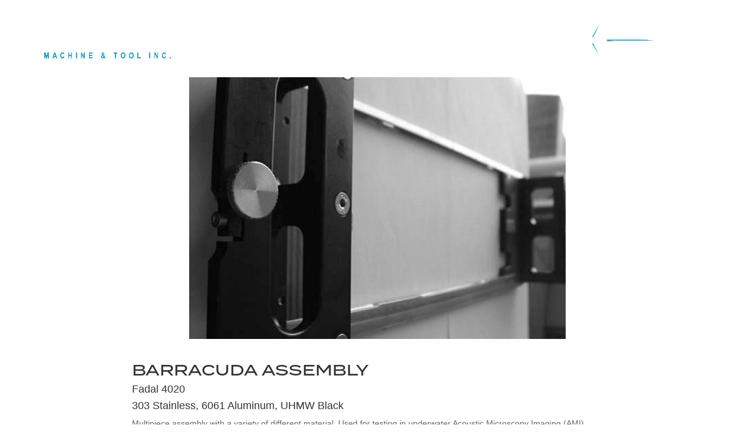

--- FILE ---
content_type: text/html; charset=UTF-8
request_url: https://carrmachine.com/project/barracuda-assembly/
body_size: 17225
content:
<!DOCTYPE html>
<html dir="ltr" lang="en-US" prefix="og: https://ogp.me/ns#">
<head>
	<meta charset="UTF-8" />
<meta http-equiv="X-UA-Compatible" content="IE=edge">
	<link rel="pingback" href="https://carrmachine.com/xmlrpc.php" />

	<script type="text/javascript">
		document.documentElement.className = 'js';
	</script>

	<script>var et_site_url='https://carrmachine.com';var et_post_id='3612';function et_core_page_resource_fallback(a,b){"undefined"===typeof b&&(b=a.sheet.cssRules&&0===a.sheet.cssRules.length);b&&(a.onerror=null,a.onload=null,a.href?a.href=et_site_url+"/?et_core_page_resource="+a.id+et_post_id:a.src&&(a.src=et_site_url+"/?et_core_page_resource="+a.id+et_post_id))}
</script><title>Barracuda Assembly – CARR MACHINE &amp; TOOL INC.</title>
<script id="diviarea-loader">window.DiviPopupData=window.DiviAreaConfig={"zIndex":1000000,"animateSpeed":400,"triggerClassPrefix":"show-popup-","idAttrib":"data-popup","modalIndicatorClass":"is-modal","blockingIndicatorClass":"is-blocking","defaultShowCloseButton":true,"withCloseClass":"with-close","noCloseClass":"no-close","triggerCloseClass":"close","singletonClass":"single","darkModeClass":"dark","noShadowClass":"no-shadow","altCloseClass":"close-alt","popupSelector":".et_pb_section.popup","initializeOnEvent":"et_pb_after_init_modules","popupWrapperClass":"area-outer-wrap","fullHeightClass":"full-height","openPopupClass":"da-overlay-visible","overlayClass":"da-overlay","exitIndicatorClass":"on-exit","hoverTriggerClass":"on-hover","clickTriggerClass":"on-click","onExitDelay":2000,"notMobileClass":"not-mobile","notTabletClass":"not-tablet","notDesktopClass":"not-desktop","baseContext":"body","activePopupClass":"is-open","closeButtonClass":"da-close","withLoaderClass":"with-loader","debug":false,"ajaxUrl":"https:\/\/carrmachine.com\/wp-admin\/admin-ajax.php","sys":[]};var divimode_loader=function(){"use strict";!function(t){t.DiviArea=t.DiviPopup={loaded:!1};var n=t.DiviArea,i=n.Hooks={},o={};function r(t,n,i){var r,e,c;if("string"==typeof t)if(o[t]){if(n)if((r=o[t])&&i)for(c=r.length;c--;)(e=r[c]).callback===n&&e.context===i&&(r[c]=!1);else for(c=r.length;c--;)r[c].callback===n&&(r[c]=!1)}else o[t]=[]}function e(t,n,i,r){if("string"==typeof t){var e={callback:n,priority:i,context:r},c=o[t];c?(c.push(e),c=function(t){var n,i,o,r,e=t.length;for(r=1;r<e;r++)for(n=t[r],i=r;i>0;i--)(o=t[i-1]).priority>n.priority&&(t[i]=o,t[i-1]=n);return t}(c)):c=[e],o[t]=c}}function c(t,n,i){"string"==typeof n&&(n=[n]);var r,e,c=[];for(r=0;r<n.length;r++)Array.prototype.push.apply(c,o[n[r]]);for(e=0;e<c.length;e++){var a=void 0;c[e]&&"function"==typeof c[e].callback&&("filter"===t?void 0!==(a=c[e].callback.apply(c[e].context,i))&&(i[0]=a):c[e].callback.apply(c[e].context,i))}if("filter"===t)return i[0]}i.silent=function(){return i},n.removeFilter=i.removeFilter=function(t,n){r(t,n)},n.removeAction=i.removeAction=function(t,n){r(t,n)},n.applyFilters=i.applyFilters=function(t){for(var n=[],i=arguments.length-1;i-- >0;)n[i]=arguments[i+1];return c("filter",t,n)},n.doAction=i.doAction=function(t){for(var n=[],i=arguments.length-1;i-- >0;)n[i]=arguments[i+1];c("action",t,n)},n.addFilter=i.addFilter=function(n,i,o,r){e(n,i,parseInt(o||10,10),r||t)},n.addAction=i.addAction=function(n,i,o,r){e(n,i,parseInt(o||10,10),r||t)},n.addActionOnce=i.addActionOnce=function(n,i,o,c){e(n,i,parseInt(o||10,10),c||t),e(n,(function(){r(n,i)}),1+parseInt(o||10,10),c||t)}}(window);return{}}();
</script>	<style>img:is([sizes="auto" i], [sizes^="auto," i]) { contain-intrinsic-size: 3000px 1500px }</style>
	
		<!-- All in One SEO 4.9.2 - aioseo.com -->
	<meta name="description" content="Multipiece assembly with a variety of different material. Used for testing in underwater Acoustic Microscopy Imaging (AMI)" />
	<meta name="robots" content="max-image-preview:large" />
	<meta name="author" content="jBBUUoIfQm"/>
	<link rel="canonical" href="https://carrmachine.com/project/barracuda-assembly/" />
	<meta name="generator" content="All in One SEO (AIOSEO) 4.9.2" />

		<meta name="google-site-verification" content="POR2-ItdmpDWGhwwjmq40Hjhq649I8glujnCSp0z5_Q" />
		<meta property="og:locale" content="en_US" />
		<meta property="og:site_name" content="CARR MACHINE &amp; TOOL INC. –" />
		<meta property="og:type" content="article" />
		<meta property="og:title" content="Barracuda Assembly – CARR MACHINE &amp; TOOL INC." />
		<meta property="og:description" content="Multipiece assembly with a variety of different material. Used for testing in underwater Acoustic Microscopy Imaging (AMI)" />
		<meta property="og:url" content="https://carrmachine.com/project/barracuda-assembly/" />
		<meta property="og:image" content="https://hxm.dd1.myftpupload.com/wp-content/uploads/2021/07/1603981843479.jpeg" />
		<meta property="og:image:secure_url" content="https://hxm.dd1.myftpupload.com/wp-content/uploads/2021/07/1603981843479.jpeg" />
		<meta property="article:published_time" content="2021-06-28T17:02:05+00:00" />
		<meta property="article:modified_time" content="2021-06-29T14:14:15+00:00" />
		<meta property="article:publisher" content="https://www.facebook.com/CARRMachine" />
		<meta name="twitter:card" content="summary" />
		<meta name="twitter:title" content="Barracuda Assembly – CARR MACHINE &amp; TOOL INC." />
		<meta name="twitter:description" content="Multipiece assembly with a variety of different material. Used for testing in underwater Acoustic Microscopy Imaging (AMI)" />
		<meta name="twitter:image" content="https://carrmachine.com/wp-content/uploads/2021/08/carr-logo-new.jpeg" />
		<script type="application/ld+json" class="aioseo-schema">
			{"@context":"https:\/\/schema.org","@graph":[{"@type":"BreadcrumbList","@id":"https:\/\/carrmachine.com\/project\/barracuda-assembly\/#breadcrumblist","itemListElement":[{"@type":"ListItem","@id":"https:\/\/carrmachine.com#listItem","position":1,"name":"Home","item":"https:\/\/carrmachine.com","nextItem":{"@type":"ListItem","@id":"https:\/\/carrmachine.com\/project\/#listItem","name":"Projects"}},{"@type":"ListItem","@id":"https:\/\/carrmachine.com\/project\/#listItem","position":2,"name":"Projects","item":"https:\/\/carrmachine.com\/project\/","nextItem":{"@type":"ListItem","@id":"https:\/\/carrmachine.com\/project_category\/manufacturing\/#listItem","name":"MANUFACTURING"},"previousItem":{"@type":"ListItem","@id":"https:\/\/carrmachine.com#listItem","name":"Home"}},{"@type":"ListItem","@id":"https:\/\/carrmachine.com\/project_category\/manufacturing\/#listItem","position":3,"name":"MANUFACTURING","item":"https:\/\/carrmachine.com\/project_category\/manufacturing\/","nextItem":{"@type":"ListItem","@id":"https:\/\/carrmachine.com\/project\/barracuda-assembly\/#listItem","name":"Barracuda Assembly"},"previousItem":{"@type":"ListItem","@id":"https:\/\/carrmachine.com\/project\/#listItem","name":"Projects"}},{"@type":"ListItem","@id":"https:\/\/carrmachine.com\/project\/barracuda-assembly\/#listItem","position":4,"name":"Barracuda Assembly","previousItem":{"@type":"ListItem","@id":"https:\/\/carrmachine.com\/project_category\/manufacturing\/#listItem","name":"MANUFACTURING"}}]},{"@type":"Organization","@id":"https:\/\/carrmachine.com\/#organization","name":"CARR MACHINE & TOOL INC.","url":"https:\/\/carrmachine.com\/","telephone":"+18475938003","logo":{"@type":"ImageObject","url":"\/wp-content\/uploads\/2021\/07\/1603981843479.jpeg","@id":"https:\/\/carrmachine.com\/project\/barracuda-assembly\/#organizationLogo"},"image":{"@id":"https:\/\/carrmachine.com\/project\/barracuda-assembly\/#organizationLogo"},"sameAs":["https:\/\/www.facebook.com\/CARRMachine","https:\/\/www.instagram.com\/carrmachine\/","https:\/\/www.youtube.com\/user\/CARRMachine","https:\/\/www.linkedin.com\/company\/carr-machine-&-tool-inc-\/?viewAsMember=true"]},{"@type":"Person","@id":"https:\/\/carrmachine.com\/author\/jbbuuoifqm\/#author","url":"https:\/\/carrmachine.com\/author\/jbbuuoifqm\/","name":"jBBUUoIfQm","image":{"@type":"ImageObject","@id":"https:\/\/carrmachine.com\/project\/barracuda-assembly\/#authorImage","url":"https:\/\/secure.gravatar.com\/avatar\/7a6b1459751de97d48af42e5a7f33ca8b4d391802bd13d4c9fd2144e51ccca2f?s=96&d=mm&r=g","width":96,"height":96,"caption":"jBBUUoIfQm"}},{"@type":"WebPage","@id":"https:\/\/carrmachine.com\/project\/barracuda-assembly\/#webpage","url":"https:\/\/carrmachine.com\/project\/barracuda-assembly\/","name":"Barracuda Assembly \u2013 CARR MACHINE & TOOL INC.","description":"Multipiece assembly with a variety of different material. Used for testing in underwater Acoustic Microscopy Imaging (AMI)","inLanguage":"en-US","isPartOf":{"@id":"https:\/\/carrmachine.com\/#website"},"breadcrumb":{"@id":"https:\/\/carrmachine.com\/project\/barracuda-assembly\/#breadcrumblist"},"author":{"@id":"https:\/\/carrmachine.com\/author\/jbbuuoifqm\/#author"},"creator":{"@id":"https:\/\/carrmachine.com\/author\/jbbuuoifqm\/#author"},"image":{"@type":"ImageObject","url":"https:\/\/carrmachine.com\/wp-content\/uploads\/2021\/04\/medical_barracuda-assembly-1.jpg","@id":"https:\/\/carrmachine.com\/project\/barracuda-assembly\/#mainImage","width":550,"height":382},"primaryImageOfPage":{"@id":"https:\/\/carrmachine.com\/project\/barracuda-assembly\/#mainImage"},"datePublished":"2021-06-28T17:02:05-05:00","dateModified":"2021-06-29T14:14:15-05:00"},{"@type":"WebSite","@id":"https:\/\/carrmachine.com\/#website","url":"https:\/\/carrmachine.com\/","name":"CARR MACHINE & TOOL INC.","inLanguage":"en-US","publisher":{"@id":"https:\/\/carrmachine.com\/#organization"}}]}
		</script>
		<!-- All in One SEO -->

<link rel='dns-prefetch' href='//fonts.googleapis.com' />
<link rel='dns-prefetch' href='//www.googletagmanager.com' />
<link rel="alternate" type="application/rss+xml" title="CARR MACHINE &amp; TOOL INC. &raquo; Feed" href="https://carrmachine.com/feed/" />
<link rel="alternate" type="application/rss+xml" title="CARR MACHINE &amp; TOOL INC. &raquo; Comments Feed" href="https://carrmachine.com/comments/feed/" />
		<!-- This site uses the Google Analytics by MonsterInsights plugin v9.11.0 - Using Analytics tracking - https://www.monsterinsights.com/ -->
		<!-- Note: MonsterInsights is not currently configured on this site. The site owner needs to authenticate with Google Analytics in the MonsterInsights settings panel. -->
					<!-- No tracking code set -->
				<!-- / Google Analytics by MonsterInsights -->
		<script type="text/javascript">
/* <![CDATA[ */
window._wpemojiSettings = {"baseUrl":"https:\/\/s.w.org\/images\/core\/emoji\/16.0.1\/72x72\/","ext":".png","svgUrl":"https:\/\/s.w.org\/images\/core\/emoji\/16.0.1\/svg\/","svgExt":".svg","source":{"concatemoji":"https:\/\/carrmachine.com\/wp-includes\/js\/wp-emoji-release.min.js?ver=6.8.3"}};
/*! This file is auto-generated */
!function(s,n){var o,i,e;function c(e){try{var t={supportTests:e,timestamp:(new Date).valueOf()};sessionStorage.setItem(o,JSON.stringify(t))}catch(e){}}function p(e,t,n){e.clearRect(0,0,e.canvas.width,e.canvas.height),e.fillText(t,0,0);var t=new Uint32Array(e.getImageData(0,0,e.canvas.width,e.canvas.height).data),a=(e.clearRect(0,0,e.canvas.width,e.canvas.height),e.fillText(n,0,0),new Uint32Array(e.getImageData(0,0,e.canvas.width,e.canvas.height).data));return t.every(function(e,t){return e===a[t]})}function u(e,t){e.clearRect(0,0,e.canvas.width,e.canvas.height),e.fillText(t,0,0);for(var n=e.getImageData(16,16,1,1),a=0;a<n.data.length;a++)if(0!==n.data[a])return!1;return!0}function f(e,t,n,a){switch(t){case"flag":return n(e,"\ud83c\udff3\ufe0f\u200d\u26a7\ufe0f","\ud83c\udff3\ufe0f\u200b\u26a7\ufe0f")?!1:!n(e,"\ud83c\udde8\ud83c\uddf6","\ud83c\udde8\u200b\ud83c\uddf6")&&!n(e,"\ud83c\udff4\udb40\udc67\udb40\udc62\udb40\udc65\udb40\udc6e\udb40\udc67\udb40\udc7f","\ud83c\udff4\u200b\udb40\udc67\u200b\udb40\udc62\u200b\udb40\udc65\u200b\udb40\udc6e\u200b\udb40\udc67\u200b\udb40\udc7f");case"emoji":return!a(e,"\ud83e\udedf")}return!1}function g(e,t,n,a){var r="undefined"!=typeof WorkerGlobalScope&&self instanceof WorkerGlobalScope?new OffscreenCanvas(300,150):s.createElement("canvas"),o=r.getContext("2d",{willReadFrequently:!0}),i=(o.textBaseline="top",o.font="600 32px Arial",{});return e.forEach(function(e){i[e]=t(o,e,n,a)}),i}function t(e){var t=s.createElement("script");t.src=e,t.defer=!0,s.head.appendChild(t)}"undefined"!=typeof Promise&&(o="wpEmojiSettingsSupports",i=["flag","emoji"],n.supports={everything:!0,everythingExceptFlag:!0},e=new Promise(function(e){s.addEventListener("DOMContentLoaded",e,{once:!0})}),new Promise(function(t){var n=function(){try{var e=JSON.parse(sessionStorage.getItem(o));if("object"==typeof e&&"number"==typeof e.timestamp&&(new Date).valueOf()<e.timestamp+604800&&"object"==typeof e.supportTests)return e.supportTests}catch(e){}return null}();if(!n){if("undefined"!=typeof Worker&&"undefined"!=typeof OffscreenCanvas&&"undefined"!=typeof URL&&URL.createObjectURL&&"undefined"!=typeof Blob)try{var e="postMessage("+g.toString()+"("+[JSON.stringify(i),f.toString(),p.toString(),u.toString()].join(",")+"));",a=new Blob([e],{type:"text/javascript"}),r=new Worker(URL.createObjectURL(a),{name:"wpTestEmojiSupports"});return void(r.onmessage=function(e){c(n=e.data),r.terminate(),t(n)})}catch(e){}c(n=g(i,f,p,u))}t(n)}).then(function(e){for(var t in e)n.supports[t]=e[t],n.supports.everything=n.supports.everything&&n.supports[t],"flag"!==t&&(n.supports.everythingExceptFlag=n.supports.everythingExceptFlag&&n.supports[t]);n.supports.everythingExceptFlag=n.supports.everythingExceptFlag&&!n.supports.flag,n.DOMReady=!1,n.readyCallback=function(){n.DOMReady=!0}}).then(function(){return e}).then(function(){var e;n.supports.everything||(n.readyCallback(),(e=n.source||{}).concatemoji?t(e.concatemoji):e.wpemoji&&e.twemoji&&(t(e.twemoji),t(e.wpemoji)))}))}((window,document),window._wpemojiSettings);
/* ]]> */
</script>
<meta content="Divi v.4.9.2" name="generator"/><style id='wp-emoji-styles-inline-css' type='text/css'>

	img.wp-smiley, img.emoji {
		display: inline !important;
		border: none !important;
		box-shadow: none !important;
		height: 1em !important;
		width: 1em !important;
		margin: 0 0.07em !important;
		vertical-align: -0.1em !important;
		background: none !important;
		padding: 0 !important;
	}
</style>
<link rel='stylesheet' id='wp-block-library-css' href='https://carrmachine.com/wp-includes/css/dist/block-library/style.min.css?ver=6.8.3' type='text/css' media='all' />
<style id='classic-theme-styles-inline-css' type='text/css'>
/*! This file is auto-generated */
.wp-block-button__link{color:#fff;background-color:#32373c;border-radius:9999px;box-shadow:none;text-decoration:none;padding:calc(.667em + 2px) calc(1.333em + 2px);font-size:1.125em}.wp-block-file__button{background:#32373c;color:#fff;text-decoration:none}
</style>
<link rel='stylesheet' id='aioseo/css/src/vue/standalone/blocks/table-of-contents/global.scss-css' href='https://carrmachine.com/wp-content/plugins/all-in-one-seo-pack/dist/Lite/assets/css/table-of-contents/global.e90f6d47.css?ver=4.9.2' type='text/css' media='all' />
<link rel='stylesheet' id='awb-css' href='https://carrmachine.com/wp-content/plugins/advanced-backgrounds/assets/awb/awb.min.css?ver=1.12.8' type='text/css' media='all' />
<style id='global-styles-inline-css' type='text/css'>
:root{--wp--preset--aspect-ratio--square: 1;--wp--preset--aspect-ratio--4-3: 4/3;--wp--preset--aspect-ratio--3-4: 3/4;--wp--preset--aspect-ratio--3-2: 3/2;--wp--preset--aspect-ratio--2-3: 2/3;--wp--preset--aspect-ratio--16-9: 16/9;--wp--preset--aspect-ratio--9-16: 9/16;--wp--preset--color--black: #000000;--wp--preset--color--cyan-bluish-gray: #abb8c3;--wp--preset--color--white: #ffffff;--wp--preset--color--pale-pink: #f78da7;--wp--preset--color--vivid-red: #cf2e2e;--wp--preset--color--luminous-vivid-orange: #ff6900;--wp--preset--color--luminous-vivid-amber: #fcb900;--wp--preset--color--light-green-cyan: #7bdcb5;--wp--preset--color--vivid-green-cyan: #00d084;--wp--preset--color--pale-cyan-blue: #8ed1fc;--wp--preset--color--vivid-cyan-blue: #0693e3;--wp--preset--color--vivid-purple: #9b51e0;--wp--preset--gradient--vivid-cyan-blue-to-vivid-purple: linear-gradient(135deg,rgba(6,147,227,1) 0%,rgb(155,81,224) 100%);--wp--preset--gradient--light-green-cyan-to-vivid-green-cyan: linear-gradient(135deg,rgb(122,220,180) 0%,rgb(0,208,130) 100%);--wp--preset--gradient--luminous-vivid-amber-to-luminous-vivid-orange: linear-gradient(135deg,rgba(252,185,0,1) 0%,rgba(255,105,0,1) 100%);--wp--preset--gradient--luminous-vivid-orange-to-vivid-red: linear-gradient(135deg,rgba(255,105,0,1) 0%,rgb(207,46,46) 100%);--wp--preset--gradient--very-light-gray-to-cyan-bluish-gray: linear-gradient(135deg,rgb(238,238,238) 0%,rgb(169,184,195) 100%);--wp--preset--gradient--cool-to-warm-spectrum: linear-gradient(135deg,rgb(74,234,220) 0%,rgb(151,120,209) 20%,rgb(207,42,186) 40%,rgb(238,44,130) 60%,rgb(251,105,98) 80%,rgb(254,248,76) 100%);--wp--preset--gradient--blush-light-purple: linear-gradient(135deg,rgb(255,206,236) 0%,rgb(152,150,240) 100%);--wp--preset--gradient--blush-bordeaux: linear-gradient(135deg,rgb(254,205,165) 0%,rgb(254,45,45) 50%,rgb(107,0,62) 100%);--wp--preset--gradient--luminous-dusk: linear-gradient(135deg,rgb(255,203,112) 0%,rgb(199,81,192) 50%,rgb(65,88,208) 100%);--wp--preset--gradient--pale-ocean: linear-gradient(135deg,rgb(255,245,203) 0%,rgb(182,227,212) 50%,rgb(51,167,181) 100%);--wp--preset--gradient--electric-grass: linear-gradient(135deg,rgb(202,248,128) 0%,rgb(113,206,126) 100%);--wp--preset--gradient--midnight: linear-gradient(135deg,rgb(2,3,129) 0%,rgb(40,116,252) 100%);--wp--preset--font-size--small: 13px;--wp--preset--font-size--medium: 20px;--wp--preset--font-size--large: 36px;--wp--preset--font-size--x-large: 42px;--wp--preset--spacing--20: 0.44rem;--wp--preset--spacing--30: 0.67rem;--wp--preset--spacing--40: 1rem;--wp--preset--spacing--50: 1.5rem;--wp--preset--spacing--60: 2.25rem;--wp--preset--spacing--70: 3.38rem;--wp--preset--spacing--80: 5.06rem;--wp--preset--shadow--natural: 6px 6px 9px rgba(0, 0, 0, 0.2);--wp--preset--shadow--deep: 12px 12px 50px rgba(0, 0, 0, 0.4);--wp--preset--shadow--sharp: 6px 6px 0px rgba(0, 0, 0, 0.2);--wp--preset--shadow--outlined: 6px 6px 0px -3px rgba(255, 255, 255, 1), 6px 6px rgba(0, 0, 0, 1);--wp--preset--shadow--crisp: 6px 6px 0px rgba(0, 0, 0, 1);}:where(.is-layout-flex){gap: 0.5em;}:where(.is-layout-grid){gap: 0.5em;}body .is-layout-flex{display: flex;}.is-layout-flex{flex-wrap: wrap;align-items: center;}.is-layout-flex > :is(*, div){margin: 0;}body .is-layout-grid{display: grid;}.is-layout-grid > :is(*, div){margin: 0;}:where(.wp-block-columns.is-layout-flex){gap: 2em;}:where(.wp-block-columns.is-layout-grid){gap: 2em;}:where(.wp-block-post-template.is-layout-flex){gap: 1.25em;}:where(.wp-block-post-template.is-layout-grid){gap: 1.25em;}.has-black-color{color: var(--wp--preset--color--black) !important;}.has-cyan-bluish-gray-color{color: var(--wp--preset--color--cyan-bluish-gray) !important;}.has-white-color{color: var(--wp--preset--color--white) !important;}.has-pale-pink-color{color: var(--wp--preset--color--pale-pink) !important;}.has-vivid-red-color{color: var(--wp--preset--color--vivid-red) !important;}.has-luminous-vivid-orange-color{color: var(--wp--preset--color--luminous-vivid-orange) !important;}.has-luminous-vivid-amber-color{color: var(--wp--preset--color--luminous-vivid-amber) !important;}.has-light-green-cyan-color{color: var(--wp--preset--color--light-green-cyan) !important;}.has-vivid-green-cyan-color{color: var(--wp--preset--color--vivid-green-cyan) !important;}.has-pale-cyan-blue-color{color: var(--wp--preset--color--pale-cyan-blue) !important;}.has-vivid-cyan-blue-color{color: var(--wp--preset--color--vivid-cyan-blue) !important;}.has-vivid-purple-color{color: var(--wp--preset--color--vivid-purple) !important;}.has-black-background-color{background-color: var(--wp--preset--color--black) !important;}.has-cyan-bluish-gray-background-color{background-color: var(--wp--preset--color--cyan-bluish-gray) !important;}.has-white-background-color{background-color: var(--wp--preset--color--white) !important;}.has-pale-pink-background-color{background-color: var(--wp--preset--color--pale-pink) !important;}.has-vivid-red-background-color{background-color: var(--wp--preset--color--vivid-red) !important;}.has-luminous-vivid-orange-background-color{background-color: var(--wp--preset--color--luminous-vivid-orange) !important;}.has-luminous-vivid-amber-background-color{background-color: var(--wp--preset--color--luminous-vivid-amber) !important;}.has-light-green-cyan-background-color{background-color: var(--wp--preset--color--light-green-cyan) !important;}.has-vivid-green-cyan-background-color{background-color: var(--wp--preset--color--vivid-green-cyan) !important;}.has-pale-cyan-blue-background-color{background-color: var(--wp--preset--color--pale-cyan-blue) !important;}.has-vivid-cyan-blue-background-color{background-color: var(--wp--preset--color--vivid-cyan-blue) !important;}.has-vivid-purple-background-color{background-color: var(--wp--preset--color--vivid-purple) !important;}.has-black-border-color{border-color: var(--wp--preset--color--black) !important;}.has-cyan-bluish-gray-border-color{border-color: var(--wp--preset--color--cyan-bluish-gray) !important;}.has-white-border-color{border-color: var(--wp--preset--color--white) !important;}.has-pale-pink-border-color{border-color: var(--wp--preset--color--pale-pink) !important;}.has-vivid-red-border-color{border-color: var(--wp--preset--color--vivid-red) !important;}.has-luminous-vivid-orange-border-color{border-color: var(--wp--preset--color--luminous-vivid-orange) !important;}.has-luminous-vivid-amber-border-color{border-color: var(--wp--preset--color--luminous-vivid-amber) !important;}.has-light-green-cyan-border-color{border-color: var(--wp--preset--color--light-green-cyan) !important;}.has-vivid-green-cyan-border-color{border-color: var(--wp--preset--color--vivid-green-cyan) !important;}.has-pale-cyan-blue-border-color{border-color: var(--wp--preset--color--pale-cyan-blue) !important;}.has-vivid-cyan-blue-border-color{border-color: var(--wp--preset--color--vivid-cyan-blue) !important;}.has-vivid-purple-border-color{border-color: var(--wp--preset--color--vivid-purple) !important;}.has-vivid-cyan-blue-to-vivid-purple-gradient-background{background: var(--wp--preset--gradient--vivid-cyan-blue-to-vivid-purple) !important;}.has-light-green-cyan-to-vivid-green-cyan-gradient-background{background: var(--wp--preset--gradient--light-green-cyan-to-vivid-green-cyan) !important;}.has-luminous-vivid-amber-to-luminous-vivid-orange-gradient-background{background: var(--wp--preset--gradient--luminous-vivid-amber-to-luminous-vivid-orange) !important;}.has-luminous-vivid-orange-to-vivid-red-gradient-background{background: var(--wp--preset--gradient--luminous-vivid-orange-to-vivid-red) !important;}.has-very-light-gray-to-cyan-bluish-gray-gradient-background{background: var(--wp--preset--gradient--very-light-gray-to-cyan-bluish-gray) !important;}.has-cool-to-warm-spectrum-gradient-background{background: var(--wp--preset--gradient--cool-to-warm-spectrum) !important;}.has-blush-light-purple-gradient-background{background: var(--wp--preset--gradient--blush-light-purple) !important;}.has-blush-bordeaux-gradient-background{background: var(--wp--preset--gradient--blush-bordeaux) !important;}.has-luminous-dusk-gradient-background{background: var(--wp--preset--gradient--luminous-dusk) !important;}.has-pale-ocean-gradient-background{background: var(--wp--preset--gradient--pale-ocean) !important;}.has-electric-grass-gradient-background{background: var(--wp--preset--gradient--electric-grass) !important;}.has-midnight-gradient-background{background: var(--wp--preset--gradient--midnight) !important;}.has-small-font-size{font-size: var(--wp--preset--font-size--small) !important;}.has-medium-font-size{font-size: var(--wp--preset--font-size--medium) !important;}.has-large-font-size{font-size: var(--wp--preset--font-size--large) !important;}.has-x-large-font-size{font-size: var(--wp--preset--font-size--x-large) !important;}
:where(.wp-block-post-template.is-layout-flex){gap: 1.25em;}:where(.wp-block-post-template.is-layout-grid){gap: 1.25em;}
:where(.wp-block-columns.is-layout-flex){gap: 2em;}:where(.wp-block-columns.is-layout-grid){gap: 2em;}
:root :where(.wp-block-pullquote){font-size: 1.5em;line-height: 1.6;}
</style>
<link rel='stylesheet' id='contact-form-7-css' href='https://carrmachine.com/wp-content/plugins/contact-form-7/includes/css/styles.css?ver=6.1.4' type='text/css' media='all' />
<link rel='stylesheet' id='df-style-css' href='https://carrmachine.com/wp-content/plugins/divifilter/df-style.css?ver=3.8.4' type='text/css' media='all' />
<link rel='stylesheet' id='dizo-lightbox-styles-css' href='https://carrmachine.com/wp-content/plugins/dizo-image-hover/styles/lightbox.min.css?ver=6.8.3' type='text/css' media='all' />
<link rel='stylesheet' id='dsm-animate-css' href='https://carrmachine.com/wp-content/plugins/supreme-modules-for-divi/public/css/animate.css?ver=2.5.63' type='text/css' media='all' />
<link rel='stylesheet' id='wpcf7-redirect-script-frontend-css' href='https://carrmachine.com/wp-content/plugins/wpcf7-redirect/build/assets/frontend-script.css?ver=2c532d7e2be36f6af233' type='text/css' media='all' />
<link rel='stylesheet' id='wp-components-css' href='https://carrmachine.com/wp-includes/css/dist/components/style.min.css?ver=6.8.3' type='text/css' media='all' />
<link rel='stylesheet' id='godaddy-styles-css' href='https://carrmachine.com/wp-content/mu-plugins/vendor/wpex/godaddy-launch/includes/Dependencies/GoDaddy/Styles/build/latest.css?ver=2.0.2' type='text/css' media='all' />
<link rel='stylesheet' id='css-divi-area-css' href='https://carrmachine.com/wp-content/plugins/popups-for-divi/styles/front.min.css?ver=3.2.3' type='text/css' media='all' />
<style id='css-divi-area-inline-css' type='text/css'>
.et_pb_section.popup{display:none}
</style>
<link rel='stylesheet' id='css-divi-area-popuphidden-css' href='https://carrmachine.com/wp-content/plugins/popups-for-divi/styles/front-popuphidden.min.css?ver=3.2.3' type='text/css' media='all' />
<link rel='stylesheet' id='divi-fonts-css' href='https://fonts.googleapis.com/css?family=Open+Sans:300italic,400italic,600italic,700italic,800italic,400,300,600,700,800&#038;subset=latin,latin-ext&#038;display=swap' type='text/css' media='all' />
<link rel='stylesheet' id='divi-style-css' href='https://carrmachine.com/wp-content/themes/Divi/style.css?ver=4.9.2' type='text/css' media='all' />
<link rel='stylesheet' id='divi-image-hover-styles-css' href='https://carrmachine.com/wp-content/plugins/dizo-image-hover/styles/style.min.css?ver=1.0.0' type='text/css' media='all' />
<link rel='stylesheet' id='dp-divi-filtergrid-styles-css' href='https://carrmachine.com/wp-content/plugins/dp-divi-filtergrid/styles/style.min.css?ver=2.6.2' type='text/css' media='all' />
<link rel='stylesheet' id='supreme-modules-for-divi-styles-css' href='https://carrmachine.com/wp-content/plugins/supreme-modules-for-divi/styles/style.min.css?ver=2.5.63' type='text/css' media='all' />
<link rel='stylesheet' id='heateor_sss_frontend_css-css' href='https://carrmachine.com/wp-content/plugins/sassy-social-share/public/css/sassy-social-share-public.css?ver=3.3.79' type='text/css' media='all' />
<style id='heateor_sss_frontend_css-inline-css' type='text/css'>
.heateor_sss_button_instagram span.heateor_sss_svg,a.heateor_sss_instagram span.heateor_sss_svg{background:radial-gradient(circle at 30% 107%,#fdf497 0,#fdf497 5%,#fd5949 45%,#d6249f 60%,#285aeb 90%)}div.heateor_sss_horizontal_sharing a.heateor_sss_button_instagram span{background:#24A4C7!important;}div.heateor_sss_standard_follow_icons_container a.heateor_sss_button_instagram span{background:#24A4C7}.heateor_sss_horizontal_sharing .heateor_sss_svg,.heateor_sss_standard_follow_icons_container .heateor_sss_svg{background-color:#24A4C7!important;background:#24A4C7!important;color:#fff;border-width:0px;border-style:solid;border-color:transparent}.heateor_sss_horizontal_sharing .heateorSssTCBackground{color:#666}.heateor_sss_horizontal_sharing span.heateor_sss_svg:hover,.heateor_sss_standard_follow_icons_container span.heateor_sss_svg:hover{border-color:transparent;}.heateor_sss_vertical_sharing span.heateor_sss_svg,.heateor_sss_floating_follow_icons_container span.heateor_sss_svg{color:#fff;border-width:0px;border-style:solid;border-color:transparent;}.heateor_sss_vertical_sharing .heateorSssTCBackground{color:#666;}.heateor_sss_vertical_sharing span.heateor_sss_svg:hover,.heateor_sss_floating_follow_icons_container span.heateor_sss_svg:hover{border-color:transparent;}@media screen and (max-width:783px) {.heateor_sss_vertical_sharing{display:none!important}}
</style>
<link rel='stylesheet' id='dashicons-css' href='https://carrmachine.com/wp-includes/css/dashicons.min.css?ver=6.8.3' type='text/css' media='all' />
<script type="text/javascript" src="https://carrmachine.com/wp-includes/js/jquery/jquery.min.js?ver=3.7.1" id="jquery-core-js"></script>
<script type="text/javascript" src="https://carrmachine.com/wp-includes/js/jquery/jquery-migrate.min.js?ver=3.4.1" id="jquery-migrate-js"></script>
<script type="text/javascript" src="https://carrmachine.com/wp-content/plugins/popups-for-divi/scripts/ie-compat.min.js?ver=3.2.3" id="dap-ie-js"></script>
<link rel="https://api.w.org/" href="https://carrmachine.com/wp-json/" /><link rel="alternate" title="JSON" type="application/json" href="https://carrmachine.com/wp-json/wp/v2/project/3612" /><link rel="EditURI" type="application/rsd+xml" title="RSD" href="https://carrmachine.com/xmlrpc.php?rsd" />
<meta name="generator" content="WordPress 6.8.3" />
<link rel='shortlink' href='https://carrmachine.com/?p=3612' />
<link rel="alternate" title="oEmbed (JSON)" type="application/json+oembed" href="https://carrmachine.com/wp-json/oembed/1.0/embed?url=https%3A%2F%2Fcarrmachine.com%2Fproject%2Fbarracuda-assembly%2F" />
<link rel="alternate" title="oEmbed (XML)" type="text/xml+oembed" href="https://carrmachine.com/wp-json/oembed/1.0/embed?url=https%3A%2F%2Fcarrmachine.com%2Fproject%2Fbarracuda-assembly%2F&#038;format=xml" />
<meta name="generator" content="Site Kit by Google 1.168.0" /><script type="application/ld+json">
{
  "@context": "https://schema.org",
  "@type": "LocalBusiness",
  "name": "CARR MACHINE AND TOOL",
  "image": "https://media-exp3.licdn.com/dms/image/C4E0BAQFY1Jr3av7-SA/company-logo_200_200/0/1603981843479?e=1633564800&v=beta&t=epCnyr0RYyZ5QRrqkoaO61koLbxHr4irR-ykx4yXkYM",
  "@id": "",
  "url": "https://carrmachine.com/",
  "telephone": "(847) 593-8003",
  "address": {
    "@type": "PostalAddress",
    "streetAddress": "1301 Jarvis Ave",
    "addressLocality": "Elk Grove Village",
    "addressRegion": "IL",
    "postalCode": "60007",
    "addressCountry": "US"
  },
  "openingHoursSpecification": {
    "@type": "OpeningHoursSpecification",
    "dayOfWeek": "",
    "opens": "",
    "closes": ""
  },
  "sameAs": [
    "https://www.instagram.com/carrmachine/",
    "",
    "https://www.youtube.com/user/CARRMachine",
    "https://www.linkedin.com/company/carr-machine-&-tool-inc-/?viewAsMember=true"
  ] 
}
</script>

<!-- Google Tag Manager -->
<script>(function(w,d,s,l,i){w[l]=w[l]||[];w[l].push({'gtm.start':
new Date().getTime(),event:'gtm.js'});var f=d.getElementsByTagName(s)[0],
j=d.createElement(s),dl=l!='dataLayer'?'&l='+l:'';j.async=true;j.src=
'https://www.googletagmanager.com/gtm.js?id='+i+dl;f.parentNode.insertBefore(j,f);
})(window,document,'script','dataLayer','GTM-KQB27Q5T');</script>
<!-- End Google Tag Manager -->

<!-- Global site tag (gtag.js) - Google Analytics -->
<script async src="https://www.googletagmanager.com/gtag/js?id=UA-19381276-1"></script>
<script>
  window.dataLayer = window.dataLayer || [];
  function gtag(){dataLayer.push(arguments);}
  gtag('js', new Date());

  gtag('config', 'UA-19381276-1');
</script>

<meta name="google-site-verification" content="1mk23apySEN2dc98DWs00BbfYhMzZS-SUXqlzL0Nqd8" /><meta name="viewport" content="width=device-width, initial-scale=1.0, maximum-scale=1.0, user-scalable=0" /><link rel="preload" href="https://carrmachine.com/wp-content/themes/Divi/core/admin/fonts/modules.ttf" as="font" crossorigin="anonymous">
<!-- Google Tag Manager snippet added by Site Kit -->
<script type="text/javascript">
/* <![CDATA[ */

			( function( w, d, s, l, i ) {
				w[l] = w[l] || [];
				w[l].push( {'gtm.start': new Date().getTime(), event: 'gtm.js'} );
				var f = d.getElementsByTagName( s )[0],
					j = d.createElement( s ), dl = l != 'dataLayer' ? '&l=' + l : '';
				j.async = true;
				j.src = 'https://www.googletagmanager.com/gtm.js?id=' + i + dl;
				f.parentNode.insertBefore( j, f );
			} )( window, document, 'script', 'dataLayer', 'GTM-WLZBWDK' );
			
/* ]]> */
</script>

<!-- End Google Tag Manager snippet added by Site Kit -->
<script type="text/javascript" id="hs-script-loader" async defer src="//js.hs-scripts.com/4611794.js"></script><link rel="icon" href="https://carrmachine.com/wp-content/uploads/2021/06/cropped-logo-small-32x32.png" sizes="32x32" />
<link rel="icon" href="https://carrmachine.com/wp-content/uploads/2021/06/cropped-logo-small-192x192.png" sizes="192x192" />
<link rel="apple-touch-icon" href="https://carrmachine.com/wp-content/uploads/2021/06/cropped-logo-small-180x180.png" />
<meta name="msapplication-TileImage" content="https://carrmachine.com/wp-content/uploads/2021/06/cropped-logo-small-270x270.png" />
<style id="et-core-unified-3612-cached-inline-styles">#main-header,#main-header .nav li ul,.et-search-form,#main-header .et_mobile_menu{background-color:rgba(221,221,221,0)}#main-header .nav li ul{background-color:rgba(10,10,10,0)}.nav li ul{border-color:rgba(46,163,242,0)}#main-header .nav li ul a{color:#ffffff}#top-menu li a,.et_search_form_container input{font-weight:normal;font-style:normal;text-transform:none;text-decoration:underline}.et_search_form_container input::-moz-placeholder{font-weight:normal;font-style:normal;text-transform:none;text-decoration:underline}.et_search_form_container input::-webkit-input-placeholder{font-weight:normal;font-style:normal;text-transform:none;text-decoration:underline}.et_search_form_container input:-ms-input-placeholder{font-weight:normal;font-style:normal;text-transform:none;text-decoration:underline}#main-footer{background-color:#0a0a0a}#footer-widgets .footer-widget a,#footer-widgets .footer-widget li a,#footer-widgets .footer-widget li a:hover{color:#ffffff}.footer-widget{color:#ffffff}.footer-widget,.footer-widget li,.footer-widget li a,#footer-info{font-size:10px}.footer-widget .et_pb_widget div,.footer-widget .et_pb_widget ul,.footer-widget .et_pb_widget ol,.footer-widget .et_pb_widget label{line-height:1.7em}#footer-widgets .footer-widget li:before{top:5.5px}#et-footer-nav{background-color:rgba(234,234,234,0.05)}#footer-bottom{background-color:#0a0a0a}#footer-info,#footer-info a{color:#ffffff}#footer-bottom .et-social-icon a{color:#0a0a0a}#main-header{box-shadow:none}.et-fixed-header#main-header{box-shadow:none!important}.et_slide_in_menu_container,.et_slide_in_menu_container .et-search-field{letter-spacing:px}.et_slide_in_menu_container .et-search-field::-moz-placeholder{letter-spacing:px}.et_slide_in_menu_container .et-search-field::-webkit-input-placeholder{letter-spacing:px}.et_slide_in_menu_container .et-search-field:-ms-input-placeholder{letter-spacing:px}@media only screen and (min-width:981px){.footer-widget h4{font-size:12px}#logo{max-height:100%}.et_pb_svg_logo #logo{height:100%}.et_header_style_centered.et_hide_primary_logo #main-header:not(.et-fixed-header) .logo_container,.et_header_style_centered.et_hide_fixed_logo #main-header.et-fixed-header .logo_container{height:11.88px}}@media only screen and (min-width:1350px){.et_pb_row{padding:27px 0}.et_pb_section{padding:54px 0}.single.et_pb_pagebuilder_layout.et_full_width_page .et_post_meta_wrapper{padding-top:81px}.et_pb_fullwidth_section{padding:0}}@media only screen and (max-width:980px){#main-header,#main-header .nav li ul,.et-search-form,#main-header .et_mobile_menu{background-color:rgba(242,242,242,0)}.et_header_style_centered .mobile_nav .select_page,.et_header_style_split .mobile_nav .select_page,.et_mobile_menu li a,.mobile_menu_bar:before,.et_nav_text_color_light #top-menu>li>a,.et_nav_text_color_dark #top-menu>li>a,#top-menu a,.et_mobile_menu li a,#et_search_icon:before,#et_top_search .et-search-form input,.et_search_form_container input,#et-top-navigation .et-cart-info{color:#ffffff}.et_close_search_field:after{color:#ffffff!important}.et_search_form_container input::-moz-placeholder{color:#ffffff}.et_search_form_container input::-webkit-input-placeholder{color:#ffffff}.et_search_form_container input:-ms-input-placeholder{color:#ffffff}}.et_pb_gutters3.et_pb_footer_columns4 .footer-widget .fwidget{margin:auto}#main-header{margin-top:20px}.custom_bullets_wpcc ul li{padding-left:30px;list-style:none;margin-bottom:10px}.custom_bullets_wpcc ul li::before{content:'\5a';display:inline-block;margin-left:-30px;padding-right:5px;font-family:'ETmodules';font-size:1.7em;vertical-align:middle;color:#24A4C7}.frm{background:#eee​!important;padding:18px!important;width:100%;font-size:16px;border:none!important}input.text,input.title,input[type=email],input[type=password],input[type=tel],input[type=text],select,textarea{background-color:#eee;padding:15px;border:0px;font-family:'Arial-narrow'}.wpcf7 input[type="file"]{margin:10px;position:relative;left:15px}.wpcf7 p{font-size:11px;text-align:center}.wpcf7{line-height:1}input.text,input.title,input[type=email],input[type=password],input[type=tel],input[type=text],select,textarea{width:80%}.dsm_contact_form_7_1 .wpcf7-form p:nth-last-of-type(1){text-align:center;position:relative;left:15px}.et_contact_bottom_container{float:none;justify-content:center;position:relative;top:10px}.mobile_menu_bar:before{color:white}.et_toggle_slide_menu:after{color:white}.et_header_style_slide .et_slide_in_menu_container{width:320px;max-width:75%;padding-top:0!important;background-color:#2b2b2b}div#et-top-navigation:after{content:url("/wp-content/uploads/2021/06/as9100certified-bluewhite.png");display:block;position:absolute;top:20px;right:140px;color:white}#et-top-navigation{position:relative}.et_divi_100_custom_hamburger_menu__icon{padding-right:50px!important;width:77px!important}div#et-top-navigation:before{content:'Menu';display:block;position:absolute;top:25px;right:50px;color:white}#et-top-navigation{position:relative}.et_divi_100_custom_hamburger_menu__icon{padding-right:50px!important;width:77px!important}@media (max-width:550px){div#et-top-navigation:after{display:none}}.dp-dfg-filter-link.aerospace{content:url("/wp-content/uploads/2021/06/Group-15-e1624982061370.png");height:210px;width:210px}.dp-dfg-filter-link.semiconductor{content:url("/wp-content/uploads/2021/06/Group-16-e1624981304585.png");height:210px;width:210px;background-color:#474747}.dp-dfg-filter-link.defense{content:url("/wp-content/uploads/2021/06/Group-18-e1624982042169.png");height:210px;width:210px}.dp-dfg-filter-link.manufacturing{content:url("/wp-content/uploads/2021/06/Group-17-e1624982016492.png");height:210px;width:210px}.dp-dfg-filter-link.specialty{content:url("/wp-content/uploads/2021/06/Group-2-e1624982080993.png");height:210px;width:210px}.dp-dfg-pagination .pagination a,.dp-dfg-skin-default .dp-dfg-filter a,.et-l .dp-dfg-pagination .pagination a.pagination-link,.et-l .dp-dfg-skin-default .dp-dfg-filter a.dp-dfg-filter-link{background-color:#474747}.dp-dfg-pagination .pagination a,.dp-dfg-skin-default .dp-dfg-filter a,.et-l .dp-dfg-pagination .pagination a.pagination-link,.et-l .dp-dfg-skin-default .dp-dfg-filter a.dp-dfg-filter-link:hover{background-color:black}.dpdfg_filtergrid_0 .dp-dfg-skin-default .dp-dfg-filter a.dp-dfg-filter-link.active,.dpdfg_filtergrid_0 .dp-dfg-skin-default .dp-dfg-dropdown-tag{background-color:#000000!important;border:5px solid #25a5c8}.et_pb_contact_field_options_title{display:none}.dp-dfg-skin-default .dp-dfg-filters ul:last-of-type{display:flex;justify-content:space-between}@media (max-width:1330px){.dp-dfg-skin-default .dp-dfg-filters ul:last-of-type{display:flex;justify-content:center}}</style></head>
<body class="wp-singular project-template-default single single-project postid-3612 wp-theme-Divi et_pb_button_helper_class et_transparent_nav et_fullwidth_nav et_non_fixed_nav et_show_nav et_primary_nav_dropdown_animation_fade et_secondary_nav_dropdown_animation_fade et_header_style_slide et_header_style_left et_pb_footer_columns_1_2__1_6 et_cover_background et_pb_gutter osx et_pb_gutters3 et_pb_pagebuilder_layout et_right_sidebar et_divi_theme et-db et_minified_js et_minified_css">
		<!-- Google Tag Manager (noscript) snippet added by Site Kit -->
		<noscript>
			<iframe src="https://www.googletagmanager.com/ns.html?id=GTM-WLZBWDK" height="0" width="0" style="display:none;visibility:hidden"></iframe>
		</noscript>
		<!-- End Google Tag Manager (noscript) snippet added by Site Kit -->
		<!-- Google Tag Manager (noscript) -->
<noscript><iframe src="https://www.googletagmanager.com/ns.html?id=GTM-KQB27Q5T"
height="0" width="0" style="display:none;visibility:hidden"></iframe></noscript>
<!-- End Google Tag Manager (noscript) -->	<div id="page-container">

	
					<div class="et_slide_in_menu_container">
			
						
						
			<div class="et_pb_fullscreen_nav_container">
				
				<ul id="mobile_menu_slide" class="et_mobile_menu">

				<li id="menu-item-3168" class="menu-item menu-item-type-post_type menu-item-object-page menu-item-home menu-item-3168"><a href="https://carrmachine.com/">HOME</a></li>
<li id="menu-item-460" class="menu-item menu-item-type-post_type menu-item-object-page menu-item-460"><a href="https://carrmachine.com/about/">ABOUT US</a></li>
<li id="menu-item-4134" class="menu-item menu-item-type-post_type menu-item-object-page menu-item-4134"><a href="https://carrmachine.com/capabilities/">CAPABILITIES</a></li>
<li id="menu-item-461" class="menu-item menu-item-type-post_type menu-item-object-page menu-item-461"><a href="https://carrmachine.com/industries/">INDUSTRIES</a></li>
<li id="menu-item-464" class="menu-item menu-item-type-post_type menu-item-object-page menu-item-464"><a href="https://carrmachine.com/careers/">CAREERS</a></li>
<li id="menu-item-463" class="menu-item menu-item-type-post_type menu-item-object-page menu-item-463"><a href="https://carrmachine.com/blog/">NEWS &#038; RESOURCES</a></li>
<li id="menu-item-462" class="menu-item menu-item-type-post_type menu-item-object-page menu-item-462"><a href="https://carrmachine.com/contact/">CONTACT &#038; RFQ</a></li>

				</ul>
			</div>
		</div>
		
			<header id="main-header" data-height-onload="66">
			<div class="container clearfix et_menu_container">
							<div class="logo_container">
					<span class="logo_helper"></span>
					<a href="https://carrmachine.com/">
						<img src="https://carrmachine.com/wp-content/uploads/2021/04/CARR_logo_footer.png" alt="CARR MACHINE &amp; TOOL INC." id="logo" data-height-percentage="100" />
					</a>
				</div>
							<div id="et-top-navigation" data-height="66" data-fixed-height="40">
					
					
											<span class="mobile_menu_bar et_pb_header_toggle et_toggle_slide_menu"></span>
					
					
									</div> <!-- #et-top-navigation -->
			</div> <!-- .container -->
			<div class="et_search_outer">
				<div class="container et_search_form_container">
					<form role="search" method="get" class="et-search-form" action="https://carrmachine.com/">
					<input type="search" class="et-search-field" placeholder="Search &hellip;" value="" name="s" title="Search for:" />					</form>
					<span class="et_close_search_field"></span>
				</div>
			</div>
		</header> <!-- #main-header -->
			<div id="et-main-area">
	
<div id="main-content">


			
				<article id="post-3612" class="post-3612 project type-project status-publish has-post-thumbnail hentry project_category-manufacturing et_pb_post">

				
					<div class="entry-content">
					<div id="et-boc" class="et-boc">
			
		<div class="et-l et-l--post">
			<div class="et_builder_inner_content et_pb_gutters3"><div class="et_pb_section et_pb_section_0 et_section_regular" >
				
				
				
				
					<div class="et_pb_row et_pb_row_0">
				<div class="et_pb_column et_pb_column_4_4 et_pb_column_0  et_pb_css_mix_blend_mode_passthrough et-last-child et_pb_column_empty">
				
				
				
			</div> <!-- .et_pb_column -->
				
				
			</div> <!-- .et_pb_row --><div class="et_pb_row et_pb_row_1 et_pb_gutters1">
				<div class="et_pb_column et_pb_column_4_4 et_pb_column_1  et_pb_css_mix_blend_mode_passthrough et-last-child">
				
				
				<div class="et_pb_module et_pb_text et_pb_text_0  et_pb_text_align_left et_pb_bg_layout_light">
				
				
				<div class="et_pb_text_inner"><h2 class="et_pb_module_header">BARRACUDA ASSEMBLY</h2>
<div>
<h4><span>Fadal 4020</span></h4>
<h4><span>303 Stainless, 6061 Aluminum, UHMW Black</span></h4>
</div></div>
			</div> <!-- .et_pb_text --><div class="et_pb_module et_pb_text et_pb_text_1  et_pb_text_align_left et_pb_bg_layout_light">
				
				
				<div class="et_pb_text_inner">Multipiece assembly with a variety of different material. Used for testing in underwater Acoustic Microscopy Imaging (AMI)</div>
			</div> <!-- .et_pb_text -->
			</div> <!-- .et_pb_column -->
				
				
			</div> <!-- .et_pb_row -->
				
				
			</div> <!-- .et_pb_section -->		</div><!-- .et_builder_inner_content -->
	</div><!-- .et-l -->
	
			
		</div><!-- #et-boc -->
							</div> <!-- .entry-content -->

				
				
				</article> <!-- .et_pb_post -->

						

</div> <!-- #main-content -->


			<footer id="main-footer">
				
<div class="container">
    <div id="footer-widgets" class="clearfix">
		<div class="footer-widget"><div id="custom_html-11" class="widget_text fwidget et_pb_widget widget_custom_html"><div class="textwidget custom-html-widget"><img width="305"  src="https://carrmachine.com/wp-content/uploads/2021/04/CARR_logo_footer.png" class="image wp-image-401  attachment-full size-full" alt="carr-logo" >
<div style="padding-top:25px; text-align:center">
	<p style="font-size:12px">
		500 Bonnie Lane Elk Grove Village, IL 60007
	</p>
	<p style="font-size:12px">
	(847) 593-8003 	
	</p>
</div></div></div> <!-- end .fwidget --><div id="custom_html-17" class="widget_text fwidget et_pb_widget widget_custom_html"><div class="textwidget custom-html-widget"><div style="position:relative; bottom: 20px;">
	<img style="width:70px" src="https://carrmachine.com/wp-content/uploads/2021/07/iso-cert-icon-white.png" alt="iso"/>
		<img style="width:70px" src="https://carrmachine.com/wp-content/uploads/2021/07/itar-cert-icon-white.png" alt="itar"/>
		<img style="width:70px" src="https://carrmachine.com/wp-content/uploads/2021/07/as9100d-cert-icon-white.png" alt="as9100"/>
		<img style="width:70px" src="https://carrmachine.com/wp-content/uploads/2021/08/CMMC-Icon-Wht-small.png" alt="cmmc"/>
</div></div></div> <!-- end .fwidget --></div> <!-- end .footer-widget --><div class="footer-widget"><div id="text-19" class="fwidget et_pb_widget widget_text">			<div class="textwidget"><p style="font-family: arial color:white; font-size: large;">Quick Links</p>
<p><a style="font-size: 13px;" href="/">HOME</a></p>
<p><a style="font-size: 13px;" href="/about/">ABOUT US</a></p>
<p><a style="font-size: 13px;" href="/capabilities/">CAPABILITIES</a></p>
<p><a style="font-size: 13px;" href="/industries/">INDUSTRIES</a></p>
<p><a style="font-size: 13px;" href="/careers/">CAREERS</a></p>
<p><a style="font-size: 13px;" href="/blog/">NEWS &amp; RESOURCES</a></p>
<p><a style="font-size: 13px;" href="/contact/">CONTACT &amp; RFQ</a></p>
</div>
		</div> <!-- end .fwidget --></div> <!-- end .footer-widget --><div class="footer-widget"><div id="custom_html-15" class="widget_text fwidget et_pb_widget widget_custom_html"><div class="textwidget custom-html-widget"><style>
	.footer-title{
		color:white;
		font-size: large;
    font-family:arial
	}
	.socials{
		padding-top:15px
	}
	#footer-widgets .footer-widget li:before{
		content:none
	}
	.et-social-icons{
		position:relative;
		right: 15px;
	}
	#footer-widgets .footer-widget li{
		padding:0;
		margin: 12px;
	}
	#footer-widgets .footer-widget a, #footer-widgets .footer-widget li a, #footer-widgets .footer-widget li a:hover{
		font-size: initial;
	}
</style>
<div class="footer-box">
	<div class="learn-more">
			<h1 class="footer-title">
		Podcast
	</h1>
	<a href="https://www.mytrueposition.com/" target="_blank" style="font-size:11px; line-height:25px">			<img style="width:120px" src="https://carrmachine.com/wp-content/uploads/2023/02/Primary_CreamYellowsmall.png" alt="mc-logo"/></a>
	</div>
		<div class="socials">
	<h1 class="footer-title">
		Social
	</h1>
<ul class="et-social-icons" style="width:127px">

	<li class="et-social-icon et-social-facebook">
		<a target="_blank" href="https://www.facebook.com/CARRMachine/" class="icon">
			<span>Facebook</span>
		</a>
	</li>
	<li class="et-social-icon et-social-twitter">
		<a href="https://twitter.com/carrmachine" target="_blank" class="icon">
			<span>Twitter</span>
		</a>
	</li>
	<li class="et-social-icon et-social-instagram">
		<a href="https://www.instagram.com/carrmachine" target="_blank"  class="icon">
			<span>Instagram</span>
		</a>
	</li>

</ul>

	</div>
</div></div></div> <!-- end .fwidget --></div> <!-- end .footer-widget --><div class="footer-widget"></div> <!-- end .footer-widget -->    </div> <!-- #footer-widgets -->
</div>    <!-- .container -->

		
				<div id="footer-bottom">
					<div class="container clearfix">
									</div>	<!-- .container -->
				</div>
			</footer> <!-- #main-footer -->
		</div> <!-- #et-main-area -->


	</div> <!-- #page-container -->

	<script type="speculationrules">
{"prefetch":[{"source":"document","where":{"and":[{"href_matches":"\/*"},{"not":{"href_matches":["\/wp-*.php","\/wp-admin\/*","\/wp-content\/uploads\/*","\/wp-content\/*","\/wp-content\/plugins\/*","\/wp-content\/themes\/Divi\/*","\/*\\?(.+)"]}},{"not":{"selector_matches":"a[rel~=\"nofollow\"]"}},{"not":{"selector_matches":".no-prefetch, .no-prefetch a"}}]},"eagerness":"conservative"}]}
</script>
<script type="text/javascript" src="https://carrmachine.com/wp-content/plugins/advanced-backgrounds/assets/vendor/jarallax/dist/jarallax.min.js?ver=2.2.1" id="jarallax-js"></script>
<script type="text/javascript" src="https://carrmachine.com/wp-content/plugins/advanced-backgrounds/assets/vendor/jarallax/dist/jarallax-video.min.js?ver=2.2.1" id="jarallax-video-js"></script>
<script type="text/javascript" id="awb-js-extra">
/* <![CDATA[ */
var AWB = {"version":"1.12.8","settings":{"disable_parallax":[],"disable_video":[],"full_width_fallback":true}};
/* ]]> */
</script>
<script type="text/javascript" src="https://carrmachine.com/wp-content/plugins/advanced-backgrounds/assets/awb/awb.min.js?ver=1.12.8" id="awb-js"></script>
<script type="module"  src="https://carrmachine.com/wp-content/plugins/all-in-one-seo-pack/dist/Lite/assets/table-of-contents.95d0dfce.js?ver=4.9.2" id="aioseo/js/src/vue/standalone/blocks/table-of-contents/frontend.js-js"></script>
<script type="text/javascript" src="https://carrmachine.com/wp-includes/js/dist/hooks.min.js?ver=4d63a3d491d11ffd8ac6" id="wp-hooks-js"></script>
<script type="text/javascript" src="https://carrmachine.com/wp-includes/js/dist/i18n.min.js?ver=5e580eb46a90c2b997e6" id="wp-i18n-js"></script>
<script type="text/javascript" id="wp-i18n-js-after">
/* <![CDATA[ */
wp.i18n.setLocaleData( { 'text direction\u0004ltr': [ 'ltr' ] } );
/* ]]> */
</script>
<script type="text/javascript" src="https://carrmachine.com/wp-content/plugins/contact-form-7/includes/swv/js/index.js?ver=6.1.4" id="swv-js"></script>
<script type="text/javascript" id="contact-form-7-js-before">
/* <![CDATA[ */
var wpcf7 = {
    "api": {
        "root": "https:\/\/carrmachine.com\/wp-json\/",
        "namespace": "contact-form-7\/v1"
    }
};
/* ]]> */
</script>
<script type="text/javascript" src="https://carrmachine.com/wp-content/plugins/contact-form-7/includes/js/index.js?ver=6.1.4" id="contact-form-7-js"></script>
<script type="text/javascript" id="df-script-js-extra">
/* <![CDATA[ */
var dvServerResponse = ["<!DOCTYPE html>\n<!--[if lt IE 7]> <html class=\"no-js ie6 oldie\" lang=\"en-US\"> <![endif]-->\n<!--[if IE 7]>    <html class=\"no-js ie7 oldie\" lang=\"en-US\"> <![endif]-->\n<!--[if IE 8]>    <html class=\"no-js ie8 oldie\" lang=\"en-US\"> <![endif]-->\n<!--[if gt IE 8]><!--> <html class=\"no-js\" lang=\"en-US\"> <!--<![endif]-->\n<head>\n\n<title>danielvoelk.de | 520: Web server is returning an unknown error<\/title>\n<meta charset=\"UTF-8\" \/>\n<meta http-equiv=\"Content-Type\" content=\"text\/html; charset=UTF-8\" \/>\n<meta http-equiv=\"X-UA-Compatible\" content=\"IE=Edge\" \/>\n<meta name=\"robots\" content=\"noindex, nofollow\" \/>\n<meta name=\"viewport\" content=\"width=device-width,initial-scale=1\" \/>\n<link rel=\"stylesheet\" id=\"cf_styles-css\" href=\"\/cdn-cgi\/styles\/main.css\" \/>\n<\/head>\n<body>\n<div id=\"cf-wrapper\">\n    <div id=\"cf-error-details\" class=\"p-0\">\n        <header class=\"mx-auto pt-10 lg:pt-6 lg:px-8 w-240 lg:w-full mb-8\">\n            <h1 class=\"inline-block sm:block sm:mb-2 font-light text-60 lg:text-4xl text-black-dark leading-tight mr-2\">\n                <span class=\"inline-block\">Web server is returning an unknown error<\/span>\n                <span class=\"code-label\">Error code 520<\/span>\n            <\/h1>\n            <div>\n                Visit <a href=\"https:\/\/www.cloudflare.com\/5xx-error-landing?utm_source=errorcode_520&utm_campaign=danielvoelk.de\" target=\"_blank\" rel=\"noopener noreferrer\">cloudflare.com<\/a> for more information.\n            <\/div>\n            <div class=\"mt-3\">2025-08-14 08:53:28 UTC<\/div>\n        <\/header>\n        <div class=\"my-8 bg-gradient-gray\">\n            <div class=\"w-240 lg:w-full mx-auto\">\n                <div class=\"clearfix md:px-8\">\n                    <div id=\"cf-browser-status\" class=\" relative w-1\/3 md:w-full py-15 md:p-0 md:py-8 md:text-left md:border-solid md:border-0 md:border-b md:border-gray-400 overflow-hidden float-left md:float-none text-center\">\n  <div class=\"relative mb-10 md:m-0\">\n    \n    <span class=\"cf-icon-browser block md:hidden h-20 bg-center bg-no-repeat\"><\/span>\n    <span class=\"cf-icon-ok w-12 h-12 absolute left-1\/2 md:left-auto md:right-0 md:top-0 -ml-6 -bottom-4\"><\/span>\n    \n  <\/div>\n  <span class=\"md:block w-full truncate\">You<\/span>\n  <h3 class=\"md:inline-block mt-3 md:mt-0 text-2xl text-gray-600 font-light leading-1.3\">\n  \n    Browser\n  \n  <\/h3>\n  \n  <span class=\"leading-1.3 text-2xl text-green-success\">Working<\/span>\n  \n<\/div>\n                    <div id=\"cf-cloudflare-status\" class=\" relative w-1\/3 md:w-full py-15 md:p-0 md:py-8 md:text-left md:border-solid md:border-0 md:border-b md:border-gray-400 overflow-hidden float-left md:float-none text-center\">\n  <div class=\"relative mb-10 md:m-0\">\n    <a href=\"https:\/\/www.cloudflare.com\/5xx-error-landing?utm_source=errorcode_520&utm_campaign=danielvoelk.de\" target=\"_blank\" rel=\"noopener noreferrer\">\n    <span class=\"cf-icon-cloud block md:hidden h-20 bg-center bg-no-repeat\"><\/span>\n    <span class=\"cf-icon-ok w-12 h-12 absolute left-1\/2 md:left-auto md:right-0 md:top-0 -ml-6 -bottom-4\"><\/span>\n    <\/a>\n  <\/div>\n  <span class=\"md:block w-full truncate\">Ashburn<\/span>\n  <h3 class=\"md:inline-block mt-3 md:mt-0 text-2xl text-gray-600 font-light leading-1.3\">\n  <a href=\"https:\/\/www.cloudflare.com\/5xx-error-landing?utm_source=errorcode_520&utm_campaign=danielvoelk.de\" target=\"_blank\" rel=\"noopener noreferrer\">\n    Cloudflare\n  <\/a>\n  <\/h3>\n  \n  <span class=\"leading-1.3 text-2xl text-green-success\">Working<\/span>\n  \n<\/div>\n                    <div id=\"cf-host-status\" class=\"cf-error-source relative w-1\/3 md:w-full py-15 md:p-0 md:py-8 md:text-left md:border-solid md:border-0 md:border-b md:border-gray-400 overflow-hidden float-left md:float-none text-center\">\n  <div class=\"relative mb-10 md:m-0\">\n    \n    <span class=\"cf-icon-server block md:hidden h-20 bg-center bg-no-repeat\"><\/span>\n    <span class=\"cf-icon-error w-12 h-12 absolute left-1\/2 md:left-auto md:right-0 md:top-0 -ml-6 -bottom-4\"><\/span>\n    \n  <\/div>\n  <span class=\"md:block w-full truncate\">danielvoelk.de<\/span>\n  <h3 class=\"md:inline-block mt-3 md:mt-0 text-2xl text-gray-600 font-light leading-1.3\">\n  \n    Host\n  \n  <\/h3>\n  \n  <span class=\"leading-1.3 text-2xl text-red-error\">Error<\/span>\n  \n<\/div>\n                <\/div>\n            <\/div>\n        <\/div>\n\n        <div class=\"w-240 lg:w-full mx-auto mb-8 lg:px-8\">\n            <div class=\"clearfix\">\n                <div class=\"w-1\/2 md:w-full float-left pr-6 md:pb-10 md:pr-0 leading-relaxed\">\n                    <h2 class=\"text-3xl font-normal leading-1.3 mb-4\">What happened?<\/h2>\n                    <p>There is an unknown connection issue between Cloudflare and the origin web server. As a result, the web page can not be displayed.<\/p>\n                <\/div>\n                <div class=\"w-1\/2 md:w-full float-left leading-relaxed\">\n                    <h2 class=\"text-3xl font-normal leading-1.3 mb-4\">What can I do?<\/h2>\n                    \n                <h3 class=\"text-15 font-semibold mb-2\">If you are a visitor of this website:<\/h3>\n                <p class=\"mb-6\">Please try again in a few minutes.<\/p>\n\n                <h3 class=\"text-15 font-semibold mb-2\">If you are the owner of this website:<\/h3>\n                <p><span>There is an issue between Cloudflare's cache and your origin web server. Cloudflare monitors for these errors and automatically investigates the cause. To help support the investigation, you can pull the corresponding error log from your web server and submit it our support team.  Please include the Ray ID (which is at the bottom of this error page).<\/span> <a rel=\"noopener noreferrer\" href=   \"https:\/\/developers.cloudflare.com\/support\/troubleshooting\/http-status-codes\/cloudflare-5xx-errors\/error-520\/\">Additional troubleshooting resources<\/a>.<\/p>\n                <\/div>\n            <\/div>\n        <\/div>\n\n        <div class=\"cf-error-footer cf-wrapper w-240 lg:w-full py-10 sm:py-4 sm:px-8 mx-auto text-center sm:text-left border-solid border-0 border-t border-gray-300\">\n    <p class=\"text-13\">\n      <span class=\"cf-footer-item sm:block sm:mb-1\">Cloudflare Ray ID: <strong class=\"font-semibold\">96ef38d24a0f2006<\/strong><\/span>\n      <span class=\"cf-footer-separator sm:hidden\">\u2022<\/span>\n      <span id=\"cf-footer-item-ip\" class=\"cf-footer-item hidden sm:block sm:mb-1\">\n        Your IP:\n        <button type=\"button\" id=\"cf-footer-ip-reveal\" class=\"cf-footer-ip-reveal-btn\">Click to reveal<\/button>\n        <span class=\"hidden\" id=\"cf-footer-ip\">132.148.185.29<\/span>\n        <span class=\"cf-footer-separator sm:hidden\">\u2022<\/span>\n      <\/span>\n      <span class=\"cf-footer-item sm:block sm:mb-1\"><span>Performance & security by<\/span> <a rel=\"noopener noreferrer\" href=\"https:\/\/www.cloudflare.com\/5xx-error-landing?utm_source=errorcode_520&utm_campaign=danielvoelk.de\" id=\"brand_link\" target=\"_blank\">Cloudflare<\/a><\/span>\n      \n    <\/p>\n    <script>(function(){function d(){var b=a.getElementById(\"cf-footer-item-ip\"),c=a.getElementById(\"cf-footer-ip-reveal\");b&&\"classList\"in b&&(b.classList.remove(\"hidden\"),c.addEventListener(\"click\",function(){c.classList.add(\"hidden\");a.getElementById(\"cf-footer-ip\").classList.remove(\"hidden\")}))}var a=document;document.addEventListener&&a.addEventListener(\"DOMContentLoaded\",d)})();<\/script>\n  <\/div><!-- \/.error-footer -->\n\n    <\/div>\n<\/div>\n<\/body>\n<\/html>"];
/* ]]> */
</script>
<script type="text/javascript" src="https://carrmachine.com/wp-content/plugins/divifilter/df-script.js?ver=3.8.4" id="df-script-js"></script>
<script type="text/javascript" id="wpcf7-redirect-script-js-extra">
/* <![CDATA[ */
var wpcf7r = {"ajax_url":"https:\/\/carrmachine.com\/wp-admin\/admin-ajax.php"};
/* ]]> */
</script>
<script type="text/javascript" src="https://carrmachine.com/wp-content/plugins/wpcf7-redirect/build/assets/frontend-script.js?ver=2c532d7e2be36f6af233" id="wpcf7-redirect-script-js"></script>
<script type="text/javascript" src="https://carrmachine.com/wp-content/plugins/popups-for-divi/scripts/front.min.js?ver=3.2.3" id="js-divi-area-js"></script>
<script type="text/javascript" src="https://carrmachine.com/wp-includes/js/jquery/ui/effect.min.js?ver=1.13.3" id="jquery-effects-core-js"></script>
<script type="text/javascript" id="divi-custom-script-js-extra">
/* <![CDATA[ */
var DIVI = {"item_count":"%d Item","items_count":"%d Items"};
var et_shortcodes_strings = {"previous":"Previous","next":"Next"};
var et_pb_custom = {"ajaxurl":"https:\/\/carrmachine.com\/wp-admin\/admin-ajax.php","images_uri":"https:\/\/carrmachine.com\/wp-content\/themes\/Divi\/images","builder_images_uri":"https:\/\/carrmachine.com\/wp-content\/themes\/Divi\/includes\/builder\/images","et_frontend_nonce":"c38adbbb0f","subscription_failed":"Please, check the fields below to make sure you entered the correct information.","et_ab_log_nonce":"c447b9fcb9","fill_message":"Please, fill in the following fields:","contact_error_message":"Please, fix the following errors:","invalid":"Invalid email","captcha":"Captcha","prev":"Prev","previous":"Previous","next":"Next","wrong_captcha":"You entered the wrong number in captcha.","wrong_checkbox":"Checkbox","ignore_waypoints":"no","is_divi_theme_used":"1","widget_search_selector":".widget_search","ab_tests":[],"is_ab_testing_active":"","page_id":"3612","unique_test_id":"","ab_bounce_rate":"5","is_cache_plugin_active":"yes","is_shortcode_tracking":"","tinymce_uri":""}; var et_builder_utils_params = {"condition":{"diviTheme":true,"extraTheme":false},"scrollLocations":["app","top"],"builderScrollLocations":{"desktop":"app","tablet":"app","phone":"app"},"onloadScrollLocation":"app","builderType":"fe"}; var et_frontend_scripts = {"builderCssContainerPrefix":"#et-boc","builderCssLayoutPrefix":"#et-boc .et-l"};
var et_pb_box_shadow_elements = [];
var et_pb_motion_elements = {"desktop":[],"tablet":[],"phone":[]};
var et_pb_sticky_elements = [];
/* ]]> */
</script>
<script type="text/javascript" src="https://carrmachine.com/wp-content/themes/Divi/js/custom.unified.js?ver=4.9.2" id="divi-custom-script-js"></script>
<script type="text/javascript" src="https://carrmachine.com/wp-content/themes/Divi/core/admin/js/es6-promise.auto.min.js?ver=4.9.2" id="es6-promise-js"></script>
<script type="text/javascript" src="https://www.google.com/recaptcha/api.js?render=6LeST7UaAAAAAMmwyJ1RK5gYwz9wPLXFYs3IVM-4&amp;ver=4.9.2" id="et-recaptcha-v3-js"></script>
<script type="text/javascript" id="et-core-api-spam-recaptcha-js-extra">
/* <![CDATA[ */
var et_core_api_spam_recaptcha = {"site_key":"6LeST7UaAAAAAMmwyJ1RK5gYwz9wPLXFYs3IVM-4","page_action":{"action":"barracuda_assembly"}};
/* ]]> */
</script>
<script type="text/javascript" src="https://carrmachine.com/wp-content/themes/Divi/core/admin/js/recaptcha.js?ver=4.9.2" id="et-core-api-spam-recaptcha-js"></script>
<script type="text/javascript" src="https://carrmachine.com/wp-content/plugins/dizo-image-hover/scripts/frontend-bundle.min.js?ver=1.0.0" id="divi-image-hover-frontend-bundle-js"></script>
<script type="text/javascript" src="https://carrmachine.com/wp-content/plugins/supreme-modules-for-divi/scripts/frontend-bundle.min.js?ver=2.5.63" id="supreme-modules-for-divi-frontend-bundle-js"></script>
<script type="text/javascript" id="heateor_sss_sharing_js-js-before">
/* <![CDATA[ */
function heateorSssLoadEvent(e) {var t=window.onload;if (typeof window.onload!="function") {window.onload=e}else{window.onload=function() {t();e()}}};	var heateorSssSharingAjaxUrl = 'https://carrmachine.com/wp-admin/admin-ajax.php', heateorSssCloseIconPath = 'https://carrmachine.com/wp-content/plugins/sassy-social-share/public/../images/close.png', heateorSssPluginIconPath = 'https://carrmachine.com/wp-content/plugins/sassy-social-share/public/../images/logo.png', heateorSssHorizontalSharingCountEnable = 0, heateorSssVerticalSharingCountEnable = 0, heateorSssSharingOffset = -10; var heateorSssMobileStickySharingEnabled = 0;var heateorSssCopyLinkMessage = "Link copied.";var heateorSssUrlCountFetched = [], heateorSssSharesText = 'Shares', heateorSssShareText = 'Share';function heateorSssPopup(e) {window.open(e,"popUpWindow","height=400,width=600,left=400,top=100,resizable,scrollbars,toolbar=0,personalbar=0,menubar=no,location=no,directories=no,status")}
/* ]]> */
</script>
<script type="text/javascript" src="https://carrmachine.com/wp-content/plugins/sassy-social-share/public/js/sassy-social-share-public.js?ver=3.3.79" id="heateor_sss_sharing_js-js"></script>
<script type="text/javascript" src="https://carrmachine.com/wp-content/themes/Divi/core/admin/js/common.js?ver=4.9.2" id="et-core-common-js"></script>
<script type="text/javascript" src="https://www.google.com/recaptcha/api.js?render=6LeST7UaAAAAAMmwyJ1RK5gYwz9wPLXFYs3IVM-4&amp;ver=3.0" id="google-recaptcha-js"></script>
<script type="text/javascript" src="https://carrmachine.com/wp-includes/js/dist/vendor/wp-polyfill.min.js?ver=3.15.0" id="wp-polyfill-js"></script>
<script type="text/javascript" id="wpcf7-recaptcha-js-before">
/* <![CDATA[ */
var wpcf7_recaptcha = {
    "sitekey": "6LeST7UaAAAAAMmwyJ1RK5gYwz9wPLXFYs3IVM-4",
    "actions": {
        "homepage": "homepage",
        "contactform": "contactform"
    }
};
/* ]]> */
</script>
<script type="text/javascript" src="https://carrmachine.com/wp-content/plugins/contact-form-7/modules/recaptcha/index.js?ver=6.1.4" id="wpcf7-recaptcha-js"></script>
<style id="et-core-unified-3612-cached-inline-styles">@font-face{font-family:"termina-medium";font-display:swap;src:url("https://carrmachine.com/wp-content/uploads/et-fonts/Termina-Medium-1.otf") format("opentype")}.et_pb_row_0{background-size:contain;background-image:url(https://carrmachine.com/wp-content/uploads/2021/04/medical_barracuda-assembly-1.jpg);min-height:444px}.et_pb_row_0.et_pb_row{padding-top:200px!important;padding-bottom:200px!important;margin-right:auto!important;margin-bottom:40px!important;margin-left:auto!important;padding-top:200px;padding-bottom:200px}.et_pb_row_0,body #page-container .et-db #et-boc .et-l .et_pb_row_0.et_pb_row,body.et_pb_pagebuilder_layout.single #page-container #et-boc .et-l .et_pb_row_0.et_pb_row,body.et_pb_pagebuilder_layout.single.et_full_width_portfolio_page #page-container #et-boc .et-l .et_pb_row_0.et_pb_row{width:100%;max-width:2560px}.et_pb_row_1.et_pb_row{padding-top:0px!important;padding-bottom:0px!important;padding-top:0px;padding-bottom:0px}.et_pb_row_1,body #page-container .et-db #et-boc .et-l .et_pb_row_1.et_pb_row,body.et_pb_pagebuilder_layout.single #page-container #et-boc .et-l .et_pb_row_1.et_pb_row,body.et_pb_pagebuilder_layout.single.et_full_width_portfolio_page #page-container #et-boc .et-l .et_pb_row_1.et_pb_row{width:65%}.et_pb_text_0 h2{font-family:'termina-medium',Helvetica,Arial,Lucida,sans-serif}.et_pb_text_0 h4{font-family:'Arial',Helvetica,Arial,Lucida,sans-serif}.et_pb_text_1{font-family:'Arial',Helvetica,Arial,Lucida,sans-serif}</style></body>
</html>


--- FILE ---
content_type: text/javascript
request_url: https://carrmachine.com/wp-content/plugins/divifilter/df-script.js?ver=3.8.4
body_size: 5458
content:
var _0x8745dd=_0x49ab;(function(_0x2aaa01,_0x47478d){var _0xaada14=_0x49ab,_0x3db5d8=_0x2aaa01();while(!![]){try{var _0x48da6c=parseInt(_0xaada14(0xb3))/0x1+parseInt(_0xaada14(0x104))/0x2+-parseInt(_0xaada14(0xf4))/0x3*(-parseInt(_0xaada14(0xf8))/0x4)+parseInt(_0xaada14(0xf2))/0x5+parseInt(_0xaada14(0x115))/0x6+parseInt(_0xaada14(0xf5))/0x7+-parseInt(_0xaada14(0xf3))/0x8;if(_0x48da6c===_0x47478d)break;else _0x3db5d8['push'](_0x3db5d8['shift']());}catch(_0x2a2ae4){_0x3db5d8['push'](_0x3db5d8['shift']());}}}(_0x15b8,0xdf862));class dfElement{constructor(_0x37fee3,_0x45ef03,_0x2381b6){var _0xb2647a=_0x49ab;this[_0xb2647a(0xc0)]=_0x37fee3,this[_0xb2647a(0xea)]=_0x45ef03,this[_0xb2647a(0xb4)]=_0x2381b6;}}class dfFilterArea{constructor(_0x4de77a,_0x4a9083,_0x44fa91,_0x141f32,_0x100eb8,_0x35b5fc){var _0x25780e=_0x49ab;this[_0x25780e(0xba)]=_0x4de77a,this[_0x25780e(0xdd)]=_0x4a9083,this[_0x25780e(0xee)]=_0x44fa91,this[_0x25780e(0x112)]=_0x141f32,this[_0x25780e(0xbd)]=_0x100eb8,this[_0x25780e(0xeb)]=_0x35b5fc,this[_0x25780e(0xe7)]=[];}}function _0x49ab(_0x15b03e,_0x50b21c){var _0x15b83f=_0x15b8();return _0x49ab=function(_0x49ab86,_0x4cb3c7){_0x49ab86=_0x49ab86-0xae;var _0x358b9d=_0x15b83f[_0x49ab86];if(_0x49ab['rrSQWu']===undefined){var _0x1b0cc3=function(_0x37fee3){var _0x45ef03='abcdefghijklmnopqrstuvwxyzABCDEFGHIJKLMNOPQRSTUVWXYZ0123456789+/=';var _0x2381b6='',_0x4de77a='';for(var _0x4a9083=0x0,_0x44fa91,_0x141f32,_0x100eb8=0x0;_0x141f32=_0x37fee3['charAt'](_0x100eb8++);~_0x141f32&&(_0x44fa91=_0x4a9083%0x4?_0x44fa91*0x40+_0x141f32:_0x141f32,_0x4a9083++%0x4)?_0x2381b6+=String['fromCharCode'](0xff&_0x44fa91>>(-0x2*_0x4a9083&0x6)):0x0){_0x141f32=_0x45ef03['indexOf'](_0x141f32);}for(var _0x35b5fc=0x0,_0x186601=_0x2381b6['length'];_0x35b5fc<_0x186601;_0x35b5fc++){_0x4de77a+='%'+('00'+_0x2381b6['charCodeAt'](_0x35b5fc)['toString'](0x10))['slice'](-0x2);}return decodeURIComponent(_0x4de77a);};_0x49ab['xjNChH']=_0x1b0cc3,_0x15b03e=arguments,_0x49ab['rrSQWu']=!![];}var _0x22f2f0=_0x15b83f[0x0],_0x5405ab=_0x49ab86+_0x22f2f0,_0x14034b=_0x15b03e[_0x5405ab];return!_0x14034b?(_0x358b9d=_0x49ab['xjNChH'](_0x358b9d),_0x15b03e[_0x5405ab]=_0x358b9d):_0x358b9d=_0x14034b,_0x358b9d;},_0x49ab(_0x15b03e,_0x50b21c);}var dfAllFilters=[];const elementIndexString=_0x8745dd(0xd7);var filterElementType=_0x8745dd(0xb9),selectorElementType='',filterNumber,filterNumberSelector='',multiSelectMode=![],cutSetMode=![],postTypeFiltering=![],dvKV;function getFilterData(_0x186601){var _0x3b0307=_0x8745dd;filterNumber=getFilterNumber(_0x186601);filterNumber==null?(filterNumber=0x1,filterNumberSelector='\x20'):filterNumberSelector=_0x3b0307(0xed)+filterNumber;var _0x1b41c0=![];dfAllFilters[filterNumber]!==undefined&&(_0x1b41c0=!![]);if(_0x1b41c0)selectorElementType=dfAllFilters[filterNumber][_0x3b0307(0xba)],filterElementType=dfAllFilters[filterNumber][_0x3b0307(0xdd)],multiSelectMode=dfAllFilters[filterNumber][_0x3b0307(0xee)],postTypeFiltering=dfAllFilters[filterNumber][_0x3b0307(0x112)],cutSetMode=dfAllFilters[filterNumber][_0x3b0307(0xbd)];else{if(jQuery('.df-area'+filterNumberSelector)[_0x3b0307(0xd6)](_0x3b0307(0x100))&&dvKV){selectorElementType=_0x3b0307(0xe2)+filterNumberSelector+_0x3b0307(0xfe),filterElementType=_0x3b0307(0xc7);if(jQuery('.df-area'+filterNumberSelector)[_0x3b0307(0xd6)](_0x3b0307(0xda)))selectorElementType=_0x3b0307(0xe2)+filterNumberSelector+_0x3b0307(0xc4);}else{if(jQuery(_0x3b0307(0xe2)+filterNumberSelector)[_0x3b0307(0xd6)](_0x3b0307(0xda))&&dvKV)selectorElementType='.df-area'+filterNumberSelector+_0x3b0307(0xcc),filterElementType=_0x3b0307(0xdf);else{if(jQuery(_0x3b0307(0xe2)+filterNumberSelector)[_0x3b0307(0xd6)](_0x3b0307(0x109))){if(jQuery('.df-area'+filterNumberSelector+_0x3b0307(0xbe))[_0x3b0307(0xd6)](_0x3b0307(0xdc))||jQuery('.df-area'+filterNumberSelector+'\x20.et_pb_module')[_0x3b0307(0xd6)]('et_pb_blog_grid_wrapper')){selectorElementType=_0x3b0307(0xe2)+filterNumberSelector+'>\x20.et_pb_row:not(.df-buttons)\x20article',filterElementType=_0x3b0307(0xb7);if(jQuery('.df-area'+filterNumberSelector+_0x3b0307(0xbe))[_0x3b0307(0xd6)](_0x3b0307(0xfc)))filterElementType='blogGrid';}else selectorElementType=_0x3b0307(0xe2)+filterNumberSelector+_0x3b0307(0x10d),filterElementType=_0x3b0307(0xb0);}else dvKV?(selectorElementType=_0x3b0307(0xe2)+filterNumberSelector+_0x3b0307(0x107),filterElementType=_0x3b0307(0xb9)):(selectorElementType=_0x3b0307(0x110),filterElementType=_0x3b0307(0xb9));}}jQuery('.df-area'+filterNumberSelector)[_0x3b0307(0xd6)]('df-multi')&&dvKV?multiSelectMode=!![]:multiSelectMode=![];if(jQuery(_0x3b0307(0xe2)+filterNumberSelector)[_0x3b0307(0xd6)](_0x3b0307(0x109))){postTypeFiltering=_0x3b0307(0xd4);if(jQuery('.df-area'+filterNumberSelector+'\x20.et_pb_module')[_0x3b0307(0xd6)](_0x3b0307(0xdc))||jQuery(_0x3b0307(0xe2)+filterNumberSelector+_0x3b0307(0xbe))[_0x3b0307(0xd6)](_0x3b0307(0xfc)))postTypeFiltering=_0x3b0307(0xb7);}else postTypeFiltering=![];jQuery('.df-area'+filterNumberSelector)[_0x3b0307(0xd6)](_0x3b0307(0xf0))&&dvKV?cutSetMode=!![]:cutSetMode=![];}}function getAndRemoveClassNames(_0x4cb0ff){var _0x5af9fb=_0x8745dd,_0x1c3a1c=_0x4cb0ff[_0x5af9fb(0xb6)](_0x5af9fb(0xbc))[_0x5af9fb(0xaf)](/\s+/);return classListFiltered=jQuery[_0x5af9fb(0x10c)](_0x1c3a1c,function(_0x3e4013,_0x37eb03){var _0x48cd99=_0x5af9fb,_0x4c1b96=0x0;_0x3e4013[_0x48cd99(0xc3)]('et')!==0x0&&_0x3e4013[_0x48cd99(0xc3)](_0x48cd99(0xc5))!==0x0&&(_0x4cb0ff[_0x48cd99(0xf7)](_0x3e4013),_0x4c1b96=0x1);if(_0x3e4013[_0x48cd99(0xc3)](_0x48cd99(0xcf)+filterElementType+'_')==0x0){if(filterElementType===_0x48cd99(0xb9)&&!(_0x3e4013[_0x48cd99(0xb1)](0xe)==='_')&&!(_0x3e4013[_0x48cd99(0xb1)](0xf)==='_')&&!(_0x3e4013['charAt'](0x10)==='_'))_0x4cb0ff[_0x48cd99(0xf7)](_0x3e4013),_0x4c1b96=0x1;else filterElementType===_0x48cd99(0xdf)&&!(_0x3e4013[_0x48cd99(0xb1)](0xb)==='_')&&!(_0x3e4013['charAt'](0xc)==='_')&&!(_0x3e4013[_0x48cd99(0xb1)](0xd)==='_')&&(_0x4cb0ff['removeClass'](_0x3e4013),_0x4c1b96=0x1);}return _0x4c1b96;}),classListFiltered;}function getAndRemoveElementIndex(_0x36a207){var _0x1fb5ca=_0x8745dd,_0x3fb6a0=_0x36a207[_0x1fb5ca(0xb6)](_0x1fb5ca(0xbc))['split'](/\s+/),_0x1f959f=jQuery['grep'](_0x3fb6a0,function(_0x5e4859,_0x2b79c6){var _0x47a366=_0x1fb5ca;return _0x5e4859[_0x47a366(0xc3)]('df-elementindex-')===0x0;}),_0xf52d9b;if(_0x1f959f['length']==0x1){var _0x4e3b27=_0x1f959f[0x0]['substring'](0x10);_0xf52d9b=parseInt(_0x4e3b27),_0x36a207[_0x1fb5ca(0xf7)](_0x1f959f[0x0]);}else{if(_0x1f959f['length']==0x0)_0xf52d9b=-0x1;else console[_0x1fb5ca(0x101)](_0x1fb5ca(0xec));}return _0xf52d9b;}function getFilterClassesOfButton(_0x216c76,_0x5adb17){var _0x1a0027=_0x8745dd,_0x290f17=_0x216c76[_0x1a0027(0xb6)]('class')['split'](/\s+/);_0x290f17=jQuery['grep'](_0x290f17,function(_0x2cccdc){var _0x598209=_0x1a0027;return _0x2cccdc[_0x598209(0xc3)](_0x598209(0xc8))===0x0;});let _0x464500=jQuery[_0x1a0027(0x10c)](_0x290f17,function(_0x42d143){var _0x2f4eb5=_0x1a0027;return _0x42d143[_0x2f4eb5(0xc3)](_0x2f4eb5(0x114))===-0x1;});if(_0x5adb17)for(let _0x191acf=0x0;_0x191acf<_0x464500['length'];_0x191acf++){if(_0x5adb17==_0x1a0027(0xb7))_0x464500[_0x191acf]=_0x464500[_0x191acf][_0x1a0027(0xff)]('dfc-',_0x1a0027(0xc2));if(_0x5adb17==_0x1a0027(0xd4))_0x464500[_0x191acf]=_0x464500[_0x191acf][_0x1a0027(0xff)](_0x1a0027(0xc8),_0x1a0027(0x10a));}return _0x464500;}function getFilterNumber(_0x1f4503){var _0x112be6=_0x8745dd,_0x53396a=null,_0x15f66a;if(_0x1f4503[_0x112be6(0xd6)]('df-button'))var _0x15f66a=_0x1f4503[_0x112be6(0xf6)](_0x112be6(0xd2))['attr'](_0x112be6(0xbc));else var _0x15f66a=_0x1f4503['attr'](_0x112be6(0xbc));if(_0x15f66a!==undefined){var _0x4de1f1=_0x15f66a['split'](/\s+/);classListFiltered=jQuery['each'](_0x4de1f1,function(_0x492e20,_0x2394e9){var _0x125992=_0x112be6;if(_0x2394e9[_0x125992(0xc3)](_0x125992(0x108))==0x0){var _0x46eb89=_0x2394e9[_0x125992(0xf9)](0x4);_0x53396a=parseInt(_0x46eb89,0xa);}});}return _0x53396a;}function _0x15b8(){var _0x5b9eaf=['Dg9tDhjPBMC','zgyTyNv0Dg9U','mZi3ndC4ogfnq0D2zq','C29YDa','Aw5bCNjHEq','BwfW','C3bSAxq','Cg9ZDa','y2HHCKf0','pIaUzxrFCgjFCM93oM5VDcGUzgyTyNv0Dg9UCYKGlMv0x3bIx3nHBhzHDhrVCMvFy29UDgvUDcaUy29SDw1UoMvXka','oda3nZKZzNnZywnf','y2XHC3nmAxn0','lMv0x3bIx3jVD19PBM5LCJPUB3qOlMrMlwj1DhrVBNmP','yxr0CG','yMXVzW','lMv0x3bIx3jVD19PBM5LCJPUB3qOlMrMlwj1DhrVBNmPid4GlMv0x3bIx2nVBhvTBJPUB3qOlMrMlwj1DhrVBNmP','y29SDw1U','C2vSzwn0B3jfBgvTzw50vhLWzq','pIaUzxrFCgjFCM93oM5VDcGUzgyTyNv0Dg9UCYKGyxj0AwnSzq','y2XHC3m','y3v0u2v0tw9Kzq','ic5LDf9WyL9TB2r1Bgu','zgyTzwXLBwvUDgLUzgv4lq','Bw9KDwXLugfYDhm','pIaUzxrFCgjFCM93oM5VDcGUzgyTyNv0Dg9UCYK','y2f0zwDVCNKT','Aw5KzxHpzG','ic5LDf9WyL9YB3DFAw5Uzxi6BM90kc5KzI1IDxr0B25Zkq','zgzZlq','Bg9JyxrPB24','C3bLy2LHBhr5','zgzJlq','y2HPBgrYzw4','C2vHCMnO','zgv0ywnO','id4GlMv0x3bIx3jVDZPUB3qOlMrMlwj1DhrVBNmP','CxvLCNLtzwXLy3rVCKfSBa','CMvTB3zL','zxrFCgjF','B2zMC2v0v2LKDgG','Ahr0Chm6lY9Kyw5PzwX2B2vSAY5Kzs9LBI9KAxzPlwzPBhrLCI8','lMv0x3bIx3jVDW','rgL2AsbgAwX0zxiGugX1z2LUoIbnB3jLihrOyw4GmsbMAwX0zxiGyxjLys4GuMvTB3zLigzPBhrLCIbHCMvHig9YihvWz3jHzguGBgLJzw5Zzse','Cg9YDgzVBgLV','ywrKq2XHC3m','AgfZq2XHC3m','zwyTzwXLBwvUDgLUzgv4lq','zMLSDgvY','ic5KzI1IDxr0B24UzgzJlq','zgyTCM93CW','pIaUzxrFCgjFCM93oM5VDcGUzgyTyNv0Dg9UCYKGlMv0x3bIx3nHBhzHDhrVCMvFy29UDgvUDcaUy29SDw1U','zxrFCgjFCg9ZDhm','zMLSDgvYrwXLBwvUDfr5Cgu','CgfKu3rHCNq','CM93','rgL2AsbgAwX0zxiGugX1z2LUoIbzB3uGy2fUj3qGzMLSDgvYihjVD3mGB3iGC3bLy2LHBhr5ihnLy3rPB25ZihDPDgGGDgHLigzYzwuGBgLJzw5Zzs4GugXLyxnLigDLDcbHifbYzw1PDw0GBgLJzw5Zzse','lMrMlwj1DhrVBI5KzMmT','lMrMlwfYzwe','ywrK','y29Uy2f0','zgyTC3rHCNrPBMDezwXHEq','oMvXka','ywn0AxzLrMLSDgvYqNrUq2XHC3nLCW','zgyTBg9HzgvK','yxnZAwDU','Bw9KDwXLsw5KzxG','Bw9KDwXLqxjYyxK','rgL2AsbgAwX0zxiGugX1z2LUoIbfCNjVCIa1nJmGtw9Yzsb0AgfUig9UzsbVCIbUBYbTB2r1BgvjBMrLEcbJBgfZCW','lMrMBI0','BxvSDgLtzwXLy3rnB2rL','zgyTywn0AxzLyNv0Dg9U','zgyTCgLJA3K','ufjftuLvtq','nJu5nteXnuXys1PJAW','mZqWotqYotzdwe1qzLu','mtKZmZyYm2nxqwvjsG','mJiWoti3rNbrA1fh','y2XVC2vZDa','CMvTB3zLq2XHC3m','ogfryuDprq','C3vIC3rYAw5N','Aw5JBhvKzxm','zwfJAa','zxrFCgjFyMXVz19NCMLKx3DYyxbWzxi','pceTlsbgAwX0zxjPBMCGzg9Uzsb3AxrOihrOzsbeAxzPiezPBhrLCIbWBhvNAw4SigDLDcb0AguGzNjLzsb2zxjZAw9UigHLCMu6igH0DhbZoI8VzgfUAwvSDM9LBgSUzguVzw4VzgL2As1MAwX0zxiVic0TpG','ic5LDf9WyL9YB3DFAw5Uzxi6BM90kc5KzI1IDxr0B25Zksa+ic5LDf9WyL9JB2X1Bw46BM90kc5KzI1IDxr0B25Zkq','CMvWBgfJzq','zxrFC2vJDgLVBL9ZCgvJAwfSDhK','Bg9N','yxbWzw5K','ic5KzI1IDxr0B24','mJm2ode2ofHWyKjhBG','y2XPy2S','BgvUz3rO','pIaUzxrFCgjFCM93oM5VDcGUzgyTyNv0Dg9UCYKGpIaUzxrFCgjFy29SDw1UoM5VDcGUzgyTyNv0Dg9UCYK','zgzUlq','zgyTCg9ZDa','ChjVAMvJDf9JyxrLz29YEs0','lMrMlwj1DhrVBG','z3jLCa','pIaUzxrFCgjFCM93oM5VDcGUzgyTyNv0Dg9UCYKGlMv0x3bIx3bVCNrMB2XPB19PDgvT','ChvZAa','zgyTyw5PBwf0Aw9U','lMrMlwfYzweGpIaUzxrFCgjFCM93id4GlMv0x3bIx2nVBhvTBG','pIaUzxrFCgjFCM93id4GlMv0x3bIx2nVBhvTBG','Cg9ZDfr5CgvgAwX0zxjPBMC'];_0x15b8=function(){return _0x5b9eaf;};return _0x15b8();}function filterElements(_0x2681f8){var _0x58dcf6=_0x8745dd;let _0x4edb43=![];dfAllFilters[filterNumber]!==undefined&&(_0x4edb43=!![]);let _0x32d230=[];jQuery(selectorElementType)[_0x58dcf6(0xfb)](function(_0x350673,_0x6fb954){var _0x45972c=_0x58dcf6,_0x5bb2a3=getAndRemoveElementIndex(jQuery(this));if(_0x5bb2a3!=-0x1){var _0x5b9413=[];jQuery(this)[_0x45972c(0xc9)]()[_0x45972c(0xfb)](function(){var _0x289815=_0x45972c;_0x5b9413[_0x289815(0x10e)](jQuery(this)[_0x289815(0xcb)]());}),_0x4edb43?(dfAllFilters[filterNumber][_0x45972c(0xeb)][_0x5bb2a3][_0x45972c(0xc0)]=_0x5b9413,getAndRemoveClassNames(jQuery(this))):_0x32d230[_0x5bb2a3]=new dfElement(_0x5b9413,_0x5bb2a3,getAndRemoveClassNames(jQuery(this)));}});!_0x4edb43&&(allModulesWithoutReference=_0x32d230,dfAllFilters[filterNumber]=new dfFilterArea(selectorElementType,filterElementType,multiSelectMode,postTypeFiltering,cutSetMode,allModulesWithoutReference));let _0x338032=dfAllFilters[filterNumber]['moduleArray'][_0x58dcf6(0xae)](_0x1aaa68=>Object[_0x58dcf6(0xe9)]({},_0x1aaa68));if(dfAllFilters[filterNumber][_0x58dcf6(0xee)]){var _0x193259=dfAllFilters[filterNumber][_0x58dcf6(0xe7)];_0x2681f8[_0x58dcf6(0xd6)](_0x58dcf6(0xef))?(toRemove=getFilterClassesOfButton(_0x2681f8,dfAllFilters[filterNumber][_0x58dcf6(0x112)]),_0x193259=_0x193259[_0x58dcf6(0xd8)](function(_0x3a1698){var _0x1f039b=_0x58dcf6;return!toRemove[_0x1f039b(0xfa)](_0x3a1698);}),_0x2681f8[_0x58dcf6(0xf7)](_0x58dcf6(0xef))):(_0x193259=_0x193259[_0x58dcf6(0xe4)](getFilterClassesOfButton(_0x2681f8,dfAllFilters[filterNumber][_0x58dcf6(0x112)])),_0x2681f8['addClass'](_0x58dcf6(0xef))),dfAllFilters[filterNumber][_0x58dcf6(0xbd)]?_0x338032=filterCutSet(_0x193259,_0x338032):_0x338032=filterUnion(_0x193259,_0x338032),dfAllFilters[filterNumber]['activeFilterBtnClasses']=_0x193259;}else{let _0x1c0853=getFilterClassesOfButton(_0x2681f8,dfAllFilters[filterNumber][_0x58dcf6(0x112)]);dvKV&&(jQuery(filterNumberSelector+_0x58dcf6(0x103))[_0x58dcf6(0xf7)]('df-activebutton'),_0x2681f8[_0x58dcf6(0xd5)](_0x58dcf6(0xef))),dfAllFilters[filterNumber]['cutSetMode']?_0x338032=filterCutSet(_0x1c0853,_0x338032):_0x338032=filterUnion(_0x1c0853,_0x338032);}fillElements(_0x338032);}function filterCutSet(_0xf4a1ef,_0x41bba6){var _0x2bfd6a=_0x8745dd,_0x465f87=[];jQuery[_0x2bfd6a(0xfb)](_0xf4a1ef,function(_0x38027b,_0x256b05){var _0x50b332=_0x2bfd6a;jQuery[_0x50b332(0xfb)](_0x41bba6,function(_0x40f3a6,_0x406787){var _0x45e405=_0x50b332,_0xfb552a=0x0;_0x406787[_0x45e405(0xb4)]!==undefined?jQuery[_0x45e405(0xfb)](_0x406787[_0x45e405(0xb4)],function(_0x140408,_0x321723){_0x321723==_0x256b05&&(_0xfb552a=0x1);}):_0xfb552a=0x0,_0xfb552a==0x0&&_0x465f87[_0x45e405(0x10e)](_0x40f3a6);});});var _0xb4f555=[];return jQuery[_0x2bfd6a(0xfb)](_0x465f87,function(_0xf59013,_0x5a445a){var _0x1fa3e7=_0x2bfd6a;if(jQuery[_0x1fa3e7(0x117)](_0x5a445a,_0xb4f555)==-0x1)_0xb4f555[_0x1fa3e7(0x10e)](_0x5a445a);}),_0x465f87=_0xb4f555,_0x465f87[_0x2bfd6a(0x116)](function(_0x5c4172,_0x1aa93f){return _0x1aa93f-_0x5c4172;}),jQuery[_0x2bfd6a(0xfb)](_0x465f87,function(_0x2c62a6,_0x1d03d5){_0x41bba6['splice'](_0x1d03d5,0x1);}),_0x41bba6;};function filterUnion(_0x387e59,_0x39bb8f){var _0x3c4484=_0x8745dd;if(_0x387e59['length']>0x0){var _0x411938=[];jQuery[_0x3c4484(0xfb)](_0x39bb8f,function(_0x19cb85,_0x18904f){var _0x31fdff=_0x3c4484,_0x21b186=0x0;_0x18904f[_0x31fdff(0xb4)]!==undefined?jQuery[_0x31fdff(0xfb)](_0x18904f[_0x31fdff(0xb4)],function(_0x56b910,_0x263c67){var _0x3d21c5=_0x31fdff;jQuery[_0x3d21c5(0xfb)](_0x387e59,function(_0x14e4a8,_0x47ab92){_0x263c67==_0x47ab92&&(_0x21b186=0x1);});}):_0x21b186=0x0,_0x21b186==0x0&&_0x411938['push'](_0x19cb85);}),_0x411938[_0x3c4484(0x116)](function(_0x27155e,_0x20d456){return _0x20d456-_0x27155e;}),jQuery[_0x3c4484(0xfb)](_0x411938,function(_0x4c44cb,_0x575c88){_0x39bb8f['splice'](_0x575c88,0x1);});}return _0x39bb8f;};function fillElements(_0x2b5c35){var _0x1d293a=_0x8745dd;const _0x4e1665=jQuery(_0x1d293a(0xe2)+filterNumberSelector+_0x1d293a(0xdb))['length']-0x1;if(filterElementType=='blogGrid'){let _0x3475a5=0x0,_0x5d3fb9=0x0;for(let _0x400fe2=0x0;_0x400fe2<_0x2b5c35[_0x1d293a(0x106)];_0x400fe2++){let _0x16c743=jQuery(_0x1d293a(0xe2)+filterNumberSelector+_0x1d293a(0xb2)+_0x3475a5+')\x20article:eq('+_0x5d3fb9+')'),_0x490eef=_0x2b5c35[_0x400fe2]['moduleIndex'][_0x1d293a(0x113)]()[_0x1d293a(0xde)](0x3,'0');_0x16c743[_0x1d293a(0xd5)]('df-elementindex-'+_0x490eef),jQuery[_0x1d293a(0xfb)](_0x2b5c35[_0x400fe2][_0x1d293a(0xb4)],function(_0x470aa7,_0x1f6ad8){var _0x2b27be=_0x1d293a;_0x16c743[_0x2b27be(0xd5)](_0x1f6ad8);}),jQuery['each'](_0x2b5c35[_0x400fe2][_0x1d293a(0xc0)],function(_0x17bd35,_0x218272){var _0x27bab=_0x1d293a;_0x16c743[_0x27bab(0x102)](_0x2b5c35[_0x400fe2]['moduleParts'][_0x17bd35]);});if(dvKV){let _0x39f017=document[_0x1d293a(0xcd)](selectorElementType)[_0x400fe2];_0x39f017&&(_0x39f017['classList'][_0x1d293a(0xce)](_0x1d293a(0x10f)),void _0x39f017[_0x1d293a(0xd0)],_0x39f017[_0x1d293a(0xb4)][_0x1d293a(0xe3)](_0x1d293a(0x10f)));}_0x3475a5<_0x4e1665?_0x3475a5=_0x3475a5+0x1:(_0x3475a5=0x0,_0x5d3fb9=_0x5d3fb9+0x1);}}else for(let _0x3c9dea=0x0;_0x3c9dea<_0x2b5c35[_0x1d293a(0x106)];_0x3c9dea++){let _0x4c146d=_0x2b5c35[_0x3c9dea][_0x1d293a(0xea)][_0x1d293a(0x113)]()[_0x1d293a(0xde)](0x3,'0');jQuery(selectorElementType+_0x1d293a(0xe6)+_0x3c9dea+')')[_0x1d293a(0xd5)](_0x1d293a(0xbf)+_0x4c146d),jQuery['each'](_0x2b5c35[_0x3c9dea]['classList'],function(_0x2a3648,_0x3ca2f){var _0x198b89=_0x1d293a;jQuery(selectorElementType+':eq('+_0x3c9dea+')')[_0x198b89(0xd5)](_0x3ca2f);}),jQuery[_0x1d293a(0xfb)](_0x2b5c35[_0x3c9dea][_0x1d293a(0xc0)],function(_0x368332,_0x13521d){var _0x4f61cc=_0x1d293a;jQuery(selectorElementType+_0x4f61cc(0xe6)+_0x3c9dea+')')[_0x4f61cc(0x102)](_0x2b5c35[_0x3c9dea][_0x4f61cc(0xc0)][_0x368332]);});if(dvKV){let _0x35fe17=document[_0x1d293a(0xcd)](selectorElementType)[_0x3c9dea];_0x35fe17&&(_0x35fe17[_0x1d293a(0xb4)][_0x1d293a(0xce)]('df-animation'),void _0x35fe17[_0x1d293a(0xd0)],_0x35fe17['classList']['add'](_0x1d293a(0x10f)));}}}jQuery(function(_0x127854){var _0x4d9365=_0x8745dd;console[_0x4d9365(0x101)]('Filtering\x20done\x20with\x20the\x20Divi\x20Filter\x20plugin,\x20get\x20the\x20free\x20version\x20here:'),console['log'](_0x4d9365(0xd1));dvServerResponse[0x0]!=undefined&&typeof dvServerResponse[0x0]!=='string'?dvKV=![]:dvServerResponse[0x0][_0x4d9365(0xfa)](_0x4d9365(0xf1))?dvKV=!![]:dvKV=![];_0x127854(_0x4d9365(0xe2))['before'](_0x4d9365(0xfd));_0x127854('.df-area')['length']>0x1&&!dvKV?console[_0x4d9365(0x101)](_0x4d9365(0xd3)):(_0x127854(_0x4d9365(0xe2))[_0x4d9365(0xfb)](function(_0x15f378,_0x1f2383){var _0x3568ef=_0x4d9365,_0x5b8ed0=_0x3568ef(0x111);if(_0x127854(this)[_0x3568ef(0xd6)]('et_section_specialty')&&dvKV){_0x5b8ed0=_0x3568ef(0xb8);if(_0x127854(this)[_0x3568ef(0xd6)](_0x3568ef(0xda))&&dvKV)_0x5b8ed0=_0x3568ef(0xb5);}else{if(_0x127854(this)[_0x3568ef(0xd6)]('df-rows')&&dvKV)_0x5b8ed0=_0x3568ef(0xc1);else{if(_0x127854(this)[_0x3568ef(0xd6)](_0x3568ef(0x109))){_0x5b8ed0=_0x3568ef(0x10d);if(_0x127854(_0x3568ef(0xe2)+filterNumberSelector+'\x20.et_pb_module')['hasClass'](_0x3568ef(0xdc))||_0x127854(_0x3568ef(0xe2)+filterNumberSelector+_0x3568ef(0xbe))[_0x3568ef(0xd6)](_0x3568ef(0xfc)))_0x5b8ed0=_0x3568ef(0xbb);}else{if(dvKV)_0x5b8ed0=_0x3568ef(0x107);else(_0x127854(this)[_0x3568ef(0xd6)](_0x3568ef(0xda))||_0x127854(this)['hasClass']('et_section_specialty'))&&console[_0x3568ef(0x101)](_0x3568ef(0xe0));}}}_0x127854(this)['find'](_0x5b8ed0)[_0x3568ef(0xfb)](function(_0xeb2e0e,_0x4aa177){var _0x1f41e4=_0x3568ef;let _0x27c902=_0xeb2e0e[_0x1f41e4(0x113)]()[_0x1f41e4(0xde)](0x3,'0');_0x127854(this)['addClass'](_0x1f41e4(0xbf)+_0x27c902),dvKV&&_0x127854(this)[_0x1f41e4(0xd5)](_0x1f41e4(0x10f));});if(dvKV){var _0x49fbfa=null,_0x53efea=getFilterNumber(_0x127854(this)),_0x41ae05='\x20';_0x53efea==null?(_0x53efea=0x1,_0x41ae05='\x20'):_0x41ae05=_0x3568ef(0xed)+_0x53efea;var _0x556edc=new URLSearchParams(window[_0x3568ef(0xc6)][_0x3568ef(0xca)]),_0x49fbfa=_0x556edc['get']('filter');if(_0x127854(_0x41ae05+'\x20.df-button.dfc-'+_0x49fbfa)[_0x3568ef(0x106)]==0x0){var _0x32e310=_0x127854(this)['attr'](_0x3568ef(0xbc));if(_0x32e310!==undefined){var _0x222e3c=_0x32e310['split'](/\s+/);classListFiltered=_0x127854[_0x3568ef(0xfb)](_0x222e3c,function(_0xb07f1,_0x2bef9c){var _0x46e492=_0x3568ef;(_0x2bef9c['indexOf']('dfs-')==0x0||_0x2bef9c[_0x46e492(0xc3)]('dfc-')==0x0)&&(_0x49fbfa=_0x2bef9c[_0x46e492(0xf9)](0x4));});}}_0x127854(_0x41ae05+_0x3568ef(0xd9)+_0x49fbfa)[_0x3568ef(0x106)]&&(_0x127854(this)[_0x3568ef(0xd6)](_0x3568ef(0xe5))?setTimeout(function(){var _0x508c37=_0x3568ef;_0x127854(_0x508c37(0xe1)+_0x49fbfa)[_0x508c37(0x105)]();},0x12c):($button=_0x127854(_0x41ae05+_0x3568ef(0xd9)+_0x49fbfa),getFilterData($button),filterElements($button)));}_0x127854(this)[_0x3568ef(0xd5)](_0x3568ef(0xe8));}),_0x127854(_0x4d9365(0x10b))['on']('click',function(_0x136922){_0x136922['preventDefault'](),getFilterData(_0x127854(this)),filterElements(_0x127854(this));}));;});